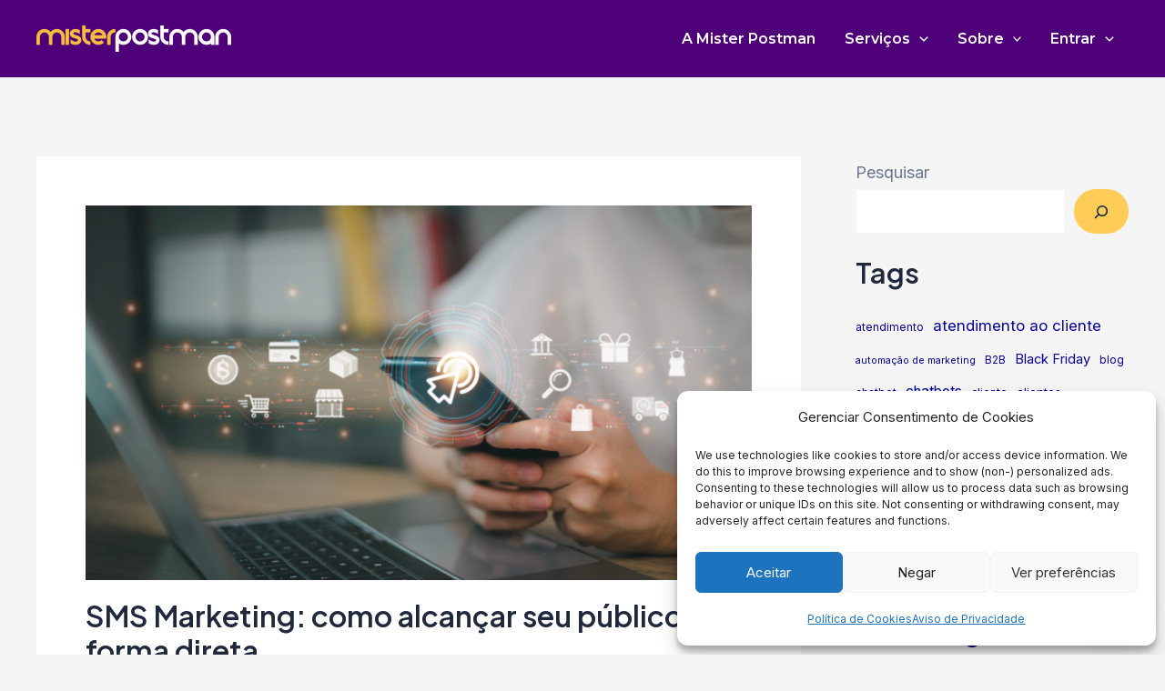

--- FILE ---
content_type: text/html; charset=UTF-8
request_url: https://misterpostman.com.br/sms-marketing-como-alcancar-seu-publico-de-forma-direta/
body_size: 104106
content:
<!DOCTYPE html>
<html lang="pt-BR">
<head>
<meta charset="UTF-8">
<meta name="viewport" content="width=device-width, initial-scale=1">
	 <link rel="profile" href="https://gmpg.org/xfn/11"> 
	 <meta name='robots' content='index, follow, max-image-preview:large, max-snippet:-1, max-video-preview:-1' />
	
	
	<!-- This site is optimized with the Yoast SEO plugin v26.3 - https://yoast.com/wordpress/plugins/seo/ -->
	<link media="all" href="https://misterpostman.com.br/wp-content/cache/autoptimize/css/autoptimize_5d020b22c3f3fbae7c854e3ef1e5a9f9.css" rel="stylesheet"><title>SMS Marketing: como alcançar seu público de forma direta</title>
	<meta name="description" content="Confira como usar o SMS Marketing para alcançar seu público de forma direta e mais assertiva para o seu negócio" />
	<link rel="canonical" href="https://misterpostman.com.br/sms-marketing-como-alcancar-seu-publico-de-forma-direta/" />
	<meta property="og:locale" content="pt_BR" />
	<meta property="og:type" content="article" />
	<meta property="og:title" content="SMS Marketing: como alcançar seu público de forma direta" />
	<meta property="og:description" content="Confira como usar o SMS Marketing para alcançar seu público de forma direta e mais assertiva para o seu negócio" />
	<meta property="og:url" content="https://misterpostman.com.br/sms-marketing-como-alcancar-seu-publico-de-forma-direta/" />
	<meta property="og:site_name" content="Mister Postman" />
	<meta property="article:published_time" content="2023-10-27T00:10:45+00:00" />
	<meta property="og:image" content="https://misterpostman.com.br/wp-content/uploads/2023/08/AdobeStock_570503318-1-scaled.jpeg" />
	<meta property="og:image:width" content="2560" />
	<meta property="og:image:height" content="1440" />
	<meta property="og:image:type" content="image/jpeg" />
	<meta name="author" content="mpadmin" />
	<meta name="twitter:card" content="summary_large_image" />
	<meta name="twitter:label1" content="Escrito por" />
	<meta name="twitter:data1" content="mpadmin" />
	<meta name="twitter:label2" content="Est. tempo de leitura" />
	<meta name="twitter:data2" content="9 minutos" />
	<script type="application/ld+json" class="yoast-schema-graph">{"@context":"https://schema.org","@graph":[{"@type":"Article","@id":"https://misterpostman.com.br/sms-marketing-como-alcancar-seu-publico-de-forma-direta/#article","isPartOf":{"@id":"https://misterpostman.com.br/sms-marketing-como-alcancar-seu-publico-de-forma-direta/"},"author":{"name":"mpadmin","@id":"https://misterpostman.com.br/#/schema/person/480f5a5450be0629a222dc881b9269c2"},"headline":"SMS Marketing: como alcançar seu público de forma direta","datePublished":"2023-10-27T00:10:45+00:00","mainEntityOfPage":{"@id":"https://misterpostman.com.br/sms-marketing-como-alcancar-seu-publico-de-forma-direta/"},"wordCount":1716,"commentCount":0,"publisher":{"@id":"https://misterpostman.com.br/#organization"},"image":{"@id":"https://misterpostman.com.br/sms-marketing-como-alcancar-seu-publico-de-forma-direta/#primaryimage"},"thumbnailUrl":"https://misterpostman.com.br/wp-content/uploads/2023/08/AdobeStock_570503318-1-scaled.jpeg","inLanguage":"pt-BR"},{"@type":"WebPage","@id":"https://misterpostman.com.br/sms-marketing-como-alcancar-seu-publico-de-forma-direta/","url":"https://misterpostman.com.br/sms-marketing-como-alcancar-seu-publico-de-forma-direta/","name":"SMS Marketing: como alcançar seu público de forma direta","isPartOf":{"@id":"https://misterpostman.com.br/#website"},"primaryImageOfPage":{"@id":"https://misterpostman.com.br/sms-marketing-como-alcancar-seu-publico-de-forma-direta/#primaryimage"},"image":{"@id":"https://misterpostman.com.br/sms-marketing-como-alcancar-seu-publico-de-forma-direta/#primaryimage"},"thumbnailUrl":"https://misterpostman.com.br/wp-content/uploads/2023/08/AdobeStock_570503318-1-scaled.jpeg","datePublished":"2023-10-27T00:10:45+00:00","description":"Confira como usar o SMS Marketing para alcançar seu público de forma direta e mais assertiva para o seu negócio","breadcrumb":{"@id":"https://misterpostman.com.br/sms-marketing-como-alcancar-seu-publico-de-forma-direta/#breadcrumb"},"inLanguage":"pt-BR","potentialAction":[{"@type":"ReadAction","target":["https://misterpostman.com.br/sms-marketing-como-alcancar-seu-publico-de-forma-direta/"]}]},{"@type":"ImageObject","inLanguage":"pt-BR","@id":"https://misterpostman.com.br/sms-marketing-como-alcancar-seu-publico-de-forma-direta/#primaryimage","url":"https://misterpostman.com.br/wp-content/uploads/2023/08/AdobeStock_570503318-1-scaled.jpeg","contentUrl":"https://misterpostman.com.br/wp-content/uploads/2023/08/AdobeStock_570503318-1-scaled.jpeg","width":2560,"height":1440,"caption":"Access paying online payment concept. Woman hand using smartphones, banking and online shopping via banking mobile apps, E-transaction and financial technology, E-commerce delivery online payment."},{"@type":"BreadcrumbList","@id":"https://misterpostman.com.br/sms-marketing-como-alcancar-seu-publico-de-forma-direta/#breadcrumb","itemListElement":[{"@type":"ListItem","position":1,"name":"Início","item":"https://misterpostman.com.br/"},{"@type":"ListItem","position":2,"name":"Blog do Marketing","item":"https://misterpostman.com.br/blog-do-marketing/"},{"@type":"ListItem","position":3,"name":"SMS Marketing: como alcançar seu público de forma direta"}]},{"@type":"WebSite","@id":"https://misterpostman.com.br/#website","url":"https://misterpostman.com.br/","name":"Mister Postman","description":"","publisher":{"@id":"https://misterpostman.com.br/#organization"},"potentialAction":[{"@type":"SearchAction","target":{"@type":"EntryPoint","urlTemplate":"https://misterpostman.com.br/?s={search_term_string}"},"query-input":{"@type":"PropertyValueSpecification","valueRequired":true,"valueName":"search_term_string"}}],"inLanguage":"pt-BR"},{"@type":"Organization","@id":"https://misterpostman.com.br/#organization","name":"Mister Postman","url":"https://misterpostman.com.br/","logo":{"@type":"ImageObject","inLanguage":"pt-BR","@id":"https://misterpostman.com.br/#/schema/logo/image/","url":"https://misterpostman.com.br/wp-content/uploads/2023/04/logo_topo_fundo_escuro.png","contentUrl":"https://misterpostman.com.br/wp-content/uploads/2023/04/logo_topo_fundo_escuro.png","width":214,"height":29,"caption":"Mister Postman"},"image":{"@id":"https://misterpostman.com.br/#/schema/logo/image/"}},{"@type":"Person","@id":"https://misterpostman.com.br/#/schema/person/480f5a5450be0629a222dc881b9269c2","name":"mpadmin","image":{"@type":"ImageObject","inLanguage":"pt-BR","@id":"https://misterpostman.com.br/#/schema/person/image/","url":"https://secure.gravatar.com/avatar/f4e9b19ba5bed246b2434003e27e4a598b90b619438448686725108d25875ff0?s=96&d=mm&r=g","contentUrl":"https://secure.gravatar.com/avatar/f4e9b19ba5bed246b2434003e27e4a598b90b619438448686725108d25875ff0?s=96&d=mm&r=g","caption":"mpadmin"},"url":"https://misterpostman.com.br/author/mpadmin/"}]}</script>
	<!-- / Yoast SEO plugin. -->


<link rel='dns-prefetch' href='//fonts.googleapis.com' />
<link rel="alternate" type="application/rss+xml" title="Feed para Mister Postman &raquo;" href="https://misterpostman.com.br/feed/" />
<script defer src="[data-uri]"></script>


<link rel='stylesheet' id='astra-google-fonts-css' href='https://fonts.googleapis.com/css?family=Inter%3A400%2C600%7CPlus+Jakarta+Sans%3A600%7CMontserrat%3A600&#038;display=fallback&#038;ver=4.6.9' media='all' />






<!--[if IE]>
<script src="https://misterpostman.com.br/wp-content/themes/astra/assets/js/minified/flexibility.min.js?ver=4.6.9" id="astra-flexibility-js"></script>
<script id="astra-flexibility-js-after">
flexibility(document.documentElement);
</script>
<![endif]-->
<script src="https://misterpostman.com.br/wp-includes/js/jquery/jquery.min.js?ver=3.7.1" id="jquery-core-js"></script>
<script defer src="https://misterpostman.com.br/wp-includes/js/jquery/jquery-migrate.min.js?ver=3.4.1" id="jquery-migrate-js"></script>
<link rel="https://api.w.org/" href="https://misterpostman.com.br/wp-json/" /><link rel="alternate" title="JSON" type="application/json" href="https://misterpostman.com.br/wp-json/wp/v2/posts/10498" /><link rel="EditURI" type="application/rsd+xml" title="RSD" href="https://misterpostman.com.br/xmlrpc.php?rsd" />

<link rel='shortlink' href='https://misterpostman.com.br/?p=10498' />
<link rel="alternate" title="oEmbed (JSON)" type="application/json+oembed" href="https://misterpostman.com.br/wp-json/oembed/1.0/embed?url=https%3A%2F%2Fmisterpostman.com.br%2Fsms-marketing-como-alcancar-seu-publico-de-forma-direta%2F" />
<link rel="alternate" title="oEmbed (XML)" type="text/xml+oembed" href="https://misterpostman.com.br/wp-json/oembed/1.0/embed?url=https%3A%2F%2Fmisterpostman.com.br%2Fsms-marketing-como-alcancar-seu-publico-de-forma-direta%2F&#038;format=xml" />
<!-- Google Tag Manager -->
<script defer src="[data-uri]"></script>
<!-- End Google Tag Manager --><meta name="generator" content="performance-lab 4.0.0; plugins: ">
			<meta name="generator" content="Elementor 3.32.5; features: additional_custom_breakpoints; settings: css_print_method-external, google_font-enabled, font_display-swap">
			
			<meta name="generator" content="Powered by Slider Revolution 6.6.12 - responsive, Mobile-Friendly Slider Plugin for WordPress with comfortable drag and drop interface." />
<link rel="icon" href="https://misterpostman.com.br/wp-content/uploads/2023/05/favicon-mp-16x16px.png" sizes="32x32" />
<link rel="icon" href="https://misterpostman.com.br/wp-content/uploads/2023/05/favicon-mp-16x16px.png" sizes="192x192" />
<link rel="apple-touch-icon" href="https://misterpostman.com.br/wp-content/uploads/2023/05/favicon-mp-16x16px.png" />
<meta name="msapplication-TileImage" content="https://misterpostman.com.br/wp-content/uploads/2023/05/favicon-mp-16x16px.png" />

		<style id="wp-custom-css">
			#UpdatePanel1{
    display:flex;
    justify-content:center
}

.sub-menu .menu-item > .menu-link{
  font-size: .77rem!important;
}

body.single .entry-content h2{
    font-size: 1.5rem!important;
}

body.single .post-thumb img{
    width:100%
}

.footer-about img {
	width: 100%
}

.footer-about p {
	font-family: Montserrat;
	font-size: 13px;
	line-height: 22px;
	text-align: left;
	color: #8b8d94
}

.bloco-footer {
	text-align: left
}

.bloco-footer h5 {
	margin-bottom: 10px;
	font-family: Montserrat;
	font-weight: 800;
	font-size: 14px;
	color: #f5bd40;
	border-bottom: solid 1px #444;
	padding-bottom: 10px;
	text-align: left;
	display: inline-block;
}

.bloco-footer p {
	font-family: Montserrat;
	font-size: 15px;
	margin: 0;
	text-align: left;
	line-height: 1.5;
	color: #8b8d94
}

.bloco-footer ul a {
	font-family: Montserrat;
	font-size: 15px;
	margin: 0;
	text-align: left;
	line-height: 1.5;
	color: #8b8d94;
}

.bloco-footer ul li {
	line-height: 0;
	margin-bottom: 5px
}

.site-primary-footer-inner-wrap {
	border-top: 1px solid rgba(255, 255, 255, .2);
	padding-top: 25px
}



body:not([data-elementor-device-mode="mobile"]) header.site-header{
	position: fixed;
	width: 100%;
	z-index: 999
}

body:not([data-elementor-device-mode="mobile"]).fixed_header .main-header-bar{
    background-color:#fff!important
}

body:not(.fixed_header).home:not([data-elementor-device-mode="mobile"]) .main-header-bar {
	background-color: transparent
}

body:not(.fixed_header):not([data-elementor-device-mode="mobile"]) .main-header-menu>li:not(.current-menu-ancestor)>a:not([aria-current="page"]) {
	color: #fff !important;
}

body:not(.fixed_header).home:not([data-elementor-device-mode="mobile"]) .main-header-menu>li>a:hover {
	color: #f5bd40 !important;
}

body.fixed_header:not([data-elementor-device-mode="mobile"]) .ast-site-identity {
	background-image: url('https://misterpostman.com.br/wp-content/uploads/2023/04/logo_topo_fundo_claro.png');
	background-repeat: no-repeat;
	background-position: 0 18px
}

body.fixed_header .custom-logo-link>.custom-logo {
	opacity: 0
}

.wpmslider-pager-item{
    opacity:0
}

.strong-view.controls-style-buttons:not(.rtl) .wpmslider-prev:before{
    background:#fff!important;
}

.strong-view.controls-style-buttons:not(.rtl) .wpmslider-next:before{
    background:#fff!important
}

body.blog .ast-container > .primary{
  padding-top:100px!important;
}

body.blog .ast-container > .secondary{
	 padding-top:100px!important;
}

body.single .ast-container > .primary{
  padding-top:100px!important;
}

body.single .ast-container > .secondary{
	 padding-top:100px!important;
}		</style>
		</head>

<body data-cmplz=1 itemtype='https://schema.org/Blog' itemscope='itemscope' class="wp-singular post-template-default single single-post postid-10498 single-format-standard wp-custom-logo wp-theme-astra wp-child-theme-astra-child ast-desktop ast-separate-container ast-right-sidebar astra-4.6.9 group-blog ast-blog-single-style-1 ast-single-post ast-inherit-site-logo-transparent ast-hfb-header ast-normal-title-enabled elementor-default elementor-kit-5">
<!-- Google Tag Manager (noscript) -->
<noscript><iframe src="https://www.googletagmanager.com/ns.html?id=GTM-K5NMPQR"
height="0" width="0" style="display:none;visibility:hidden"></iframe></noscript>
<!-- End Google Tag Manager (noscript) -->
<a
	class="skip-link screen-reader-text"
	href="#content"
	role="link"
	title="Ir para o conteúdo">
		Ir para o conteúdo</a>

<div
class="hfeed site" id="page">
			<header
		class="site-header header-main-layout-1 ast-primary-menu-enabled ast-hide-custom-menu-mobile ast-builder-menu-toggle-icon ast-mobile-header-inline" id="masthead" itemtype="https://schema.org/WPHeader" itemscope="itemscope" itemid="#masthead"		>
			<div id="ast-desktop-header" data-toggle-type="dropdown">
		<div class="ast-main-header-wrap main-header-bar-wrap ">
		<div class="ast-primary-header-bar ast-primary-header main-header-bar site-header-focus-item" data-section="section-primary-header-builder">
						<div class="site-primary-header-wrap ast-builder-grid-row-container site-header-focus-item ast-container" data-section="section-primary-header-builder">
				<div class="ast-builder-grid-row ast-builder-grid-row-has-sides ast-builder-grid-row-no-center">
											<div class="site-header-primary-section-left site-header-section ast-flex site-header-section-left">
									<div class="ast-builder-layout-element ast-flex site-header-focus-item" data-section="title_tagline">
											<div
				class="site-branding ast-site-identity" itemtype="https://schema.org/Organization" itemscope="itemscope"				>
					<span class="site-logo-img"><a href="https://misterpostman.com.br/" class="custom-logo-link" rel="home"><img width="214" height="29" src="https://misterpostman.com.br/wp-content/uploads/2023/04/logo_topo_fundo_escuro.png" class="custom-logo" alt="Mister Postman" decoding="async" srcset="https://misterpostman.com.br/wp-content/uploads/2023/04/logo_topo_fundo_escuro.png 1x, https://misterpostman.com.br/wp-content/uploads/2023/04/logo_topo_fundo_escuro.png 2x" /></a></span>				</div>
			<!-- .site-branding -->
					</div>
								</div>
																									<div class="site-header-primary-section-right site-header-section ast-flex ast-grid-right-section">
										<div class="ast-builder-menu-1 ast-builder-menu ast-flex ast-builder-menu-1-focus-item ast-builder-layout-element site-header-focus-item" data-section="section-hb-menu-1">
			<div class="ast-main-header-bar-alignment"><div class="main-header-bar-navigation"><nav class="site-navigation ast-flex-grow-1 navigation-accessibility site-header-focus-item" id="primary-site-navigation-desktop" aria-label="Navegação do site" itemtype="https://schema.org/SiteNavigationElement" itemscope="itemscope"><div class="main-navigation ast-inline-flex"><ul id="ast-hf-menu-1" class="main-header-menu ast-menu-shadow ast-nav-menu ast-flex  submenu-with-border stack-on-mobile"><li id="menu-item-7770" class="menu-item menu-item-type-post_type menu-item-object-page menu-item-home menu-item-7770"><a href="https://misterpostman.com.br/" class="menu-link">A Mister Postman</a></li>
<li id="menu-item-56" class="menu-item menu-item-type-custom menu-item-object-custom menu-item-has-children menu-item-56"><a href="#" class="menu-link">Serviços<span role="application" class="dropdown-menu-toggle ast-header-navigation-arrow" tabindex="0" aria-expanded="false" aria-label="Alternar menu" ><span class="ast-icon icon-arrow"><svg class="ast-arrow-svg" xmlns="http://www.w3.org/2000/svg" xmlns:xlink="http://www.w3.org/1999/xlink" version="1.1" x="0px" y="0px" width="26px" height="16.043px" viewBox="57 35.171 26 16.043" enable-background="new 57 35.171 26 16.043" xml:space="preserve">
                <path d="M57.5,38.193l12.5,12.5l12.5-12.5l-2.5-2.5l-10,10l-10-10L57.5,38.193z"/>
                </svg></span></span></a><button class="ast-menu-toggle" aria-expanded="false"><span class="screen-reader-text">Alternar menu</span><span class="ast-icon icon-arrow"><svg class="ast-arrow-svg" xmlns="http://www.w3.org/2000/svg" xmlns:xlink="http://www.w3.org/1999/xlink" version="1.1" x="0px" y="0px" width="26px" height="16.043px" viewBox="57 35.171 26 16.043" enable-background="new 57 35.171 26 16.043" xml:space="preserve">
                <path d="M57.5,38.193l12.5,12.5l12.5-12.5l-2.5-2.5l-10,10l-10-10L57.5,38.193z"/>
                </svg></span></button>
<ul class="sub-menu">
	<li id="menu-item-58" class="menu-item menu-item-type-post_type menu-item-object-page menu-item-58"><a href="https://misterpostman.com.br/sms-marketing/" class="menu-link"><span class="ast-icon icon-arrow"><svg class="ast-arrow-svg" xmlns="http://www.w3.org/2000/svg" xmlns:xlink="http://www.w3.org/1999/xlink" version="1.1" x="0px" y="0px" width="26px" height="16.043px" viewBox="57 35.171 26 16.043" enable-background="new 57 35.171 26 16.043" xml:space="preserve">
                <path d="M57.5,38.193l12.5,12.5l12.5-12.5l-2.5-2.5l-10,10l-10-10L57.5,38.193z"/>
                </svg></span>SMS Marketing</a></li>
	<li id="menu-item-57" class="menu-item menu-item-type-post_type menu-item-object-page menu-item-57"><a href="https://misterpostman.com.br/email-marketing/" class="menu-link"><span class="ast-icon icon-arrow"><svg class="ast-arrow-svg" xmlns="http://www.w3.org/2000/svg" xmlns:xlink="http://www.w3.org/1999/xlink" version="1.1" x="0px" y="0px" width="26px" height="16.043px" viewBox="57 35.171 26 16.043" enable-background="new 57 35.171 26 16.043" xml:space="preserve">
                <path d="M57.5,38.193l12.5,12.5l12.5-12.5l-2.5-2.5l-10,10l-10-10L57.5,38.193z"/>
                </svg></span>Email Marketing</a></li>
</ul>
</li>
<li id="menu-item-59" class="menu-item menu-item-type-post_type menu-item-object-page menu-item-has-children menu-item-59"><a href="https://misterpostman.com.br/nossa-empresa/" class="menu-link">Sobre<span role="application" class="dropdown-menu-toggle ast-header-navigation-arrow" tabindex="0" aria-expanded="false" aria-label="Alternar menu" ><span class="ast-icon icon-arrow"><svg class="ast-arrow-svg" xmlns="http://www.w3.org/2000/svg" xmlns:xlink="http://www.w3.org/1999/xlink" version="1.1" x="0px" y="0px" width="26px" height="16.043px" viewBox="57 35.171 26 16.043" enable-background="new 57 35.171 26 16.043" xml:space="preserve">
                <path d="M57.5,38.193l12.5,12.5l12.5-12.5l-2.5-2.5l-10,10l-10-10L57.5,38.193z"/>
                </svg></span></span></a><button class="ast-menu-toggle" aria-expanded="false"><span class="screen-reader-text">Alternar menu</span><span class="ast-icon icon-arrow"><svg class="ast-arrow-svg" xmlns="http://www.w3.org/2000/svg" xmlns:xlink="http://www.w3.org/1999/xlink" version="1.1" x="0px" y="0px" width="26px" height="16.043px" viewBox="57 35.171 26 16.043" enable-background="new 57 35.171 26 16.043" xml:space="preserve">
                <path d="M57.5,38.193l12.5,12.5l12.5-12.5l-2.5-2.5l-10,10l-10-10L57.5,38.193z"/>
                </svg></span></button>
<ul class="sub-menu">
	<li id="menu-item-60" class="menu-item menu-item-type-post_type menu-item-object-page menu-item-60"><a href="https://misterpostman.com.br/nossa-empresa/" class="menu-link"><span class="ast-icon icon-arrow"><svg class="ast-arrow-svg" xmlns="http://www.w3.org/2000/svg" xmlns:xlink="http://www.w3.org/1999/xlink" version="1.1" x="0px" y="0px" width="26px" height="16.043px" viewBox="57 35.171 26 16.043" enable-background="new 57 35.171 26 16.043" xml:space="preserve">
                <path d="M57.5,38.193l12.5,12.5l12.5-12.5l-2.5-2.5l-10,10l-10-10L57.5,38.193z"/>
                </svg></span>A Mister Postman</a></li>
	<li id="menu-item-65" class="menu-item menu-item-type-post_type menu-item-object-page menu-item-65"><a href="https://misterpostman.com.br/termos-de-uso/" class="menu-link"><span class="ast-icon icon-arrow"><svg class="ast-arrow-svg" xmlns="http://www.w3.org/2000/svg" xmlns:xlink="http://www.w3.org/1999/xlink" version="1.1" x="0px" y="0px" width="26px" height="16.043px" viewBox="57 35.171 26 16.043" enable-background="new 57 35.171 26 16.043" xml:space="preserve">
                <path d="M57.5,38.193l12.5,12.5l12.5-12.5l-2.5-2.5l-10,10l-10-10L57.5,38.193z"/>
                </svg></span>Termos de Uso</a></li>
	<li id="menu-item-61" class="menu-item menu-item-type-post_type menu-item-object-page menu-item-privacy-policy menu-item-61"><a rel="privacy-policy" href="https://misterpostman.com.br/aviso-de-privacidade/" class="menu-link"><span class="ast-icon icon-arrow"><svg class="ast-arrow-svg" xmlns="http://www.w3.org/2000/svg" xmlns:xlink="http://www.w3.org/1999/xlink" version="1.1" x="0px" y="0px" width="26px" height="16.043px" viewBox="57 35.171 26 16.043" enable-background="new 57 35.171 26 16.043" xml:space="preserve">
                <path d="M57.5,38.193l12.5,12.5l12.5-12.5l-2.5-2.5l-10,10l-10-10L57.5,38.193z"/>
                </svg></span>Aviso de Privacidade</a></li>
	<li id="menu-item-62" class="menu-item menu-item-type-post_type menu-item-object-page current_page_parent menu-item-62"><a href="https://misterpostman.com.br/blog-do-marketing/" class="menu-link"><span class="ast-icon icon-arrow"><svg class="ast-arrow-svg" xmlns="http://www.w3.org/2000/svg" xmlns:xlink="http://www.w3.org/1999/xlink" version="1.1" x="0px" y="0px" width="26px" height="16.043px" viewBox="57 35.171 26 16.043" enable-background="new 57 35.171 26 16.043" xml:space="preserve">
                <path d="M57.5,38.193l12.5,12.5l12.5-12.5l-2.5-2.5l-10,10l-10-10L57.5,38.193z"/>
                </svg></span>Blog do Marketing</a></li>
	<li id="menu-item-64" class="menu-item menu-item-type-post_type menu-item-object-page menu-item-64"><a href="https://misterpostman.com.br/depoimentos/" class="menu-link"><span class="ast-icon icon-arrow"><svg class="ast-arrow-svg" xmlns="http://www.w3.org/2000/svg" xmlns:xlink="http://www.w3.org/1999/xlink" version="1.1" x="0px" y="0px" width="26px" height="16.043px" viewBox="57 35.171 26 16.043" enable-background="new 57 35.171 26 16.043" xml:space="preserve">
                <path d="M57.5,38.193l12.5,12.5l12.5-12.5l-2.5-2.5l-10,10l-10-10L57.5,38.193z"/>
                </svg></span>Depoimentos</a></li>
	<li id="menu-item-63" class="menu-item menu-item-type-post_type menu-item-object-page menu-item-63"><a href="https://misterpostman.com.br/contato/" class="menu-link"><span class="ast-icon icon-arrow"><svg class="ast-arrow-svg" xmlns="http://www.w3.org/2000/svg" xmlns:xlink="http://www.w3.org/1999/xlink" version="1.1" x="0px" y="0px" width="26px" height="16.043px" viewBox="57 35.171 26 16.043" enable-background="new 57 35.171 26 16.043" xml:space="preserve">
                <path d="M57.5,38.193l12.5,12.5l12.5-12.5l-2.5-2.5l-10,10l-10-10L57.5,38.193z"/>
                </svg></span>Contato</a></li>
</ul>
</li>
<li id="menu-item-66" class="menu-item menu-item-type-custom menu-item-object-custom menu-item-has-children menu-item-66"><a href="https://web.misterpostman.com.br/default.aspx" class="menu-link">Entrar<span role="application" class="dropdown-menu-toggle ast-header-navigation-arrow" tabindex="0" aria-expanded="false" aria-label="Alternar menu" ><span class="ast-icon icon-arrow"><svg class="ast-arrow-svg" xmlns="http://www.w3.org/2000/svg" xmlns:xlink="http://www.w3.org/1999/xlink" version="1.1" x="0px" y="0px" width="26px" height="16.043px" viewBox="57 35.171 26 16.043" enable-background="new 57 35.171 26 16.043" xml:space="preserve">
                <path d="M57.5,38.193l12.5,12.5l12.5-12.5l-2.5-2.5l-10,10l-10-10L57.5,38.193z"/>
                </svg></span></span></a><button class="ast-menu-toggle" aria-expanded="false"><span class="screen-reader-text">Alternar menu</span><span class="ast-icon icon-arrow"><svg class="ast-arrow-svg" xmlns="http://www.w3.org/2000/svg" xmlns:xlink="http://www.w3.org/1999/xlink" version="1.1" x="0px" y="0px" width="26px" height="16.043px" viewBox="57 35.171 26 16.043" enable-background="new 57 35.171 26 16.043" xml:space="preserve">
                <path d="M57.5,38.193l12.5,12.5l12.5-12.5l-2.5-2.5l-10,10l-10-10L57.5,38.193z"/>
                </svg></span></button>
<ul class="sub-menu">
	<li id="menu-item-67" class="menu-item menu-item-type-custom menu-item-object-custom menu-item-67"><a href="https://web.misterpostman.com.br/default.aspx" class="menu-link"><span class="ast-icon icon-arrow"><svg class="ast-arrow-svg" xmlns="http://www.w3.org/2000/svg" xmlns:xlink="http://www.w3.org/1999/xlink" version="1.1" x="0px" y="0px" width="26px" height="16.043px" viewBox="57 35.171 26 16.043" enable-background="new 57 35.171 26 16.043" xml:space="preserve">
                <path d="M57.5,38.193l12.5,12.5l12.5-12.5l-2.5-2.5l-10,10l-10-10L57.5,38.193z"/>
                </svg></span>Login</a></li>
	<li id="menu-item-11071" class="menu-item menu-item-type-post_type menu-item-object-page menu-item-11071"><a href="https://misterpostman.com.br/cadastre-se-2/" class="menu-link"><span class="ast-icon icon-arrow"><svg class="ast-arrow-svg" xmlns="http://www.w3.org/2000/svg" xmlns:xlink="http://www.w3.org/1999/xlink" version="1.1" x="0px" y="0px" width="26px" height="16.043px" viewBox="57 35.171 26 16.043" enable-background="new 57 35.171 26 16.043" xml:space="preserve">
                <path d="M57.5,38.193l12.5,12.5l12.5-12.5l-2.5-2.5l-10,10l-10-10L57.5,38.193z"/>
                </svg></span>Crie sua conta</a></li>
	<li id="menu-item-69" class="menu-item menu-item-type-post_type menu-item-object-page menu-item-69"><a href="https://misterpostman.com.br/esqueci-a-senha/" class="menu-link"><span class="ast-icon icon-arrow"><svg class="ast-arrow-svg" xmlns="http://www.w3.org/2000/svg" xmlns:xlink="http://www.w3.org/1999/xlink" version="1.1" x="0px" y="0px" width="26px" height="16.043px" viewBox="57 35.171 26 16.043" enable-background="new 57 35.171 26 16.043" xml:space="preserve">
                <path d="M57.5,38.193l12.5,12.5l12.5-12.5l-2.5-2.5l-10,10l-10-10L57.5,38.193z"/>
                </svg></span>Esqueci a senha</a></li>
</ul>
</li>
</ul></div></nav></div></div>		</div>
									</div>
												</div>
					</div>
								</div>
			</div>
		<div class="ast-desktop-header-content content-align-flex-start ">
			</div>
</div> <!-- Main Header Bar Wrap -->
<div id="ast-mobile-header" class="ast-mobile-header-wrap " data-type="dropdown">
		<div class="ast-main-header-wrap main-header-bar-wrap" >
		<div class="ast-primary-header-bar ast-primary-header main-header-bar site-primary-header-wrap site-header-focus-item ast-builder-grid-row-layout-default ast-builder-grid-row-tablet-layout-default ast-builder-grid-row-mobile-layout-default" data-section="section-primary-header-builder">
									<div class="ast-builder-grid-row ast-builder-grid-row-has-sides ast-builder-grid-row-no-center">
													<div class="site-header-primary-section-left site-header-section ast-flex site-header-section-left">
										<div class="ast-builder-layout-element ast-flex site-header-focus-item" data-section="title_tagline">
											<div
				class="site-branding ast-site-identity" itemtype="https://schema.org/Organization" itemscope="itemscope"				>
					<span class="site-logo-img"><a href="https://misterpostman.com.br/" class="custom-logo-link" rel="home"><img width="214" height="29" src="https://misterpostman.com.br/wp-content/uploads/2023/04/logo_topo_fundo_escuro.png" class="custom-logo" alt="Mister Postman" decoding="async" srcset="https://misterpostman.com.br/wp-content/uploads/2023/04/logo_topo_fundo_escuro.png 1x, https://misterpostman.com.br/wp-content/uploads/2023/04/logo_topo_fundo_escuro.png 2x" /></a></span>				</div>
			<!-- .site-branding -->
					</div>
									</div>
																									<div class="site-header-primary-section-right site-header-section ast-flex ast-grid-right-section">
										<div class="ast-builder-layout-element ast-flex site-header-focus-item" data-section="section-header-mobile-trigger">
						<div class="ast-button-wrap">
				<button type="button" class="menu-toggle main-header-menu-toggle ast-mobile-menu-trigger-minimal"   aria-expanded="false">
					<span class="screen-reader-text">Main Menu</span>
					<span class="mobile-menu-toggle-icon">
						<span class="ahfb-svg-iconset ast-inline-flex svg-baseline"><svg class='ast-mobile-svg ast-menu-svg' fill='currentColor' version='1.1' xmlns='http://www.w3.org/2000/svg' width='24' height='24' viewBox='0 0 24 24'><path d='M3 13h18c0.552 0 1-0.448 1-1s-0.448-1-1-1h-18c-0.552 0-1 0.448-1 1s0.448 1 1 1zM3 7h18c0.552 0 1-0.448 1-1s-0.448-1-1-1h-18c-0.552 0-1 0.448-1 1s0.448 1 1 1zM3 19h18c0.552 0 1-0.448 1-1s-0.448-1-1-1h-18c-0.552 0-1 0.448-1 1s0.448 1 1 1z'></path></svg></span><span class="ahfb-svg-iconset ast-inline-flex svg-baseline"><svg class='ast-mobile-svg ast-close-svg' fill='currentColor' version='1.1' xmlns='http://www.w3.org/2000/svg' width='24' height='24' viewBox='0 0 24 24'><path d='M5.293 6.707l5.293 5.293-5.293 5.293c-0.391 0.391-0.391 1.024 0 1.414s1.024 0.391 1.414 0l5.293-5.293 5.293 5.293c0.391 0.391 1.024 0.391 1.414 0s0.391-1.024 0-1.414l-5.293-5.293 5.293-5.293c0.391-0.391 0.391-1.024 0-1.414s-1.024-0.391-1.414 0l-5.293 5.293-5.293-5.293c-0.391-0.391-1.024-0.391-1.414 0s-0.391 1.024 0 1.414z'></path></svg></span>					</span>
									</button>
			</div>
					</div>
									</div>
											</div>
						</div>
	</div>
		<div class="ast-mobile-header-content content-align-flex-start ">
				<div class="ast-builder-menu-mobile ast-builder-menu ast-builder-menu-mobile-focus-item ast-builder-layout-element site-header-focus-item" data-section="section-header-mobile-menu">
			<div class="ast-main-header-bar-alignment"><div class="main-header-bar-navigation"><nav class="site-navigation" id="ast-mobile-site-navigation" itemtype="https://schema.org/SiteNavigationElement" itemscope="itemscope" class="site-navigation ast-flex-grow-1 navigation-accessibility" aria-label="Navegação do site"><div id="ast-hf-mobile-menu" class="main-navigation"><ul class="main-header-menu ast-nav-menu ast-flex  submenu-with-border astra-menu-animation-fade  stack-on-mobile"><li class="page_item page-item-41 menu-item"><a href="https://misterpostman.com.br/nossa-empresa/" class="menu-link">A Mister Postman</a></li><li class="page_item page-item-44 menu-item"><a href="https://misterpostman.com.br/aviso-de-privacidade/" class="menu-link">Aviso de Privacidade</a></li><li class="page_item page-item-46 current-menu-parent menu-item current-menu-parent"><a href="https://misterpostman.com.br/blog-do-marketing/" class="menu-link">Blog do Marketing</a></li><li class="page_item page-item-11064 menu-item"><a href="https://misterpostman.com.br/cadastre-se-2/" class="menu-link">Cadastre-se</a></li><li class="page_item page-item-50 menu-item"><a href="https://misterpostman.com.br/contato/" class="menu-link">Contato</a></li><li class="page_item page-item-48 menu-item"><a href="https://misterpostman.com.br/depoimentos/" class="menu-link">Depoimentos</a></li><li class="page_item page-item-39 menu-item"><a href="https://misterpostman.com.br/email-marketing/" class="menu-link">Email Marketing</a></li><li class="page_item page-item-54 menu-item"><a href="https://misterpostman.com.br/esqueci-a-senha/" class="menu-link">Esqueci a senha</a></li><li class="page_item page-item-98 menu-item"><a href="https://misterpostman.com.br/" class="menu-link">Mister Postman</a></li><li class="page_item page-item-27 menu-item"><a href="https://misterpostman.com.br/pagina-inicial/" class="menu-link">Página Inicial</a></li><li class="page_item page-item-9815 menu-item"><a href="https://misterpostman.com.br/politica-de-cookies/" class="menu-link">Política de Cookies</a></li><li class="page_item page-item-37 menu-item"><a href="https://misterpostman.com.br/sms-marketing/" class="menu-link">SMS Marketing</a></li><li class="page_item page-item-33 menu-item"><a href="https://misterpostman.com.br/termos-de-uso/" class="menu-link">Termos de Uso</a></li></ul></div></nav></div></div>		</div>
			</div>
</div>
		</header><!-- #masthead -->
			<div id="content" class="site-content">
		<div class="ast-container">
		

	<div id="primary" class="content-area primary">

		
					<main id="main" class="site-main">
				

<article
class="post-10498 post type-post status-publish format-standard has-post-thumbnail hentry category-sem-categoria ast-article-single" id="post-10498" itemtype="https://schema.org/CreativeWork" itemscope="itemscope">

	
	


<div class="ast-post-format- single-layout-1 custom-layout">



	


	
		<div class="post-thumb" style="margin-bottom: 20px;">
			<img fetchpriority="high" width="2560" height="1440" src="https://misterpostman.com.br/wp-content/uploads/2023/08/AdobeStock_570503318-1-scaled.jpeg" class="attachment-post-thumbnail size-post-thumbnail wp-post-image" alt="SMS Marketing" decoding="async" srcset="https://misterpostman.com.br/wp-content/uploads/2023/08/AdobeStock_570503318-1-scaled.jpeg 2560w, https://misterpostman.com.br/wp-content/uploads/2023/08/AdobeStock_570503318-1-300x169.jpeg 300w, https://misterpostman.com.br/wp-content/uploads/2023/08/AdobeStock_570503318-1-1024x576.jpeg 1024w, https://misterpostman.com.br/wp-content/uploads/2023/08/AdobeStock_570503318-1-768x432.jpeg 768w, https://misterpostman.com.br/wp-content/uploads/2023/08/AdobeStock_570503318-1-1536x864.jpeg 1536w, https://misterpostman.com.br/wp-content/uploads/2023/08/AdobeStock_570503318-1-2048x1152.jpeg 2048w" sizes="(max-width: 2560px) 100vw, 2560px" />		</div>

		<header class="entry-header ">



			


			<h1 class="entry-title" itemprop="headline">SMS Marketing: como alcançar seu público de forma direta</h1><div class="entry-meta">Por <span class="posted-by vcard author" itemtype="https://schema.org/Person" itemscope="itemscope" itemprop="author">			<a title="Ver todos os posts de mpadmin"
				href="https://misterpostman.com.br/author/mpadmin/" rel="author"
				class="url fn n" itemprop="url"				>
				<span
				class="author-name" itemprop="name"				>
				mpadmin			</span>
			</a>
		</span>

		 / <span class="posted-on"><span class="published" itemprop="datePublished"> 26 de outubro de 2023 </span></span></div>


			


		</header><!-- .entry-header -->



	


	


	<div class="entry-content clear"

	itemprop="text"
	>



		


		<p>&nbsp;</p>
<p><span style="font-weight: 400;">O </span><b>SMS Marketing</b><span style="font-weight: 400;"> é uma estratégia eficaz para alcançar seu público-alvo de maneira direta e eficiente. </span></p>
<p><span style="font-weight: 400;">Neste artigo, exploraremos as vantagens do SMS Marketing, como segmentar o público-alvo, criar mensagens eficazes, determinar a frequência ideal de envio, mensurar resultados e as melhores práticas para atingir seu público de forma eficaz. </span></p>
<h2><b>Uso do SMS Marketing para alcançar o público-alvo</b></h2>
<p><span style="font-weight: 400;">O SMS Marketing oferece diversas vantagens quando se trata de alcançar o público-alvo de maneira eficaz. </span></p>
<p><span style="font-weight: 400;">Uma das principais vantagens reside na sua taxa de abertura impressionantemente alta, que supera os 90%. Isso significa que a maioria das mensagens de SMS é aberta e lida pelos destinatários, tornando-o um canal de comunicação altamente eficiente.</span></p>
<p><span style="font-weight: 400;">Além disso, o SMS Marketing é uma forma de comunicação direta e pessoal. Ao contrário de muitos outros métodos de marketing, o SMS chega diretamente ao telefone móvel do destinatário, criando uma sensação de proximidade e urgência. </span></p>
<p><span style="font-weight: 400;">Isso é valioso para empresas de </span><a href="https://rastreamentos.lirasat.com.br/rastreador-para-carro/rastreador-gps-para-carros/rastreador-carros-via-satelite-cotacao-mogeiro"><span style="font-weight: 400;">rastreamento de carros via satélite </span></a><span style="font-weight: 400;">que desejam estabelecer conexões mais pessoais com seus clientes.</span></p>
<p><span style="font-weight: 400;">Outra vantagem significativa do SMS Marketing é a sua capacidade de entrega imediata. As mensagens de texto são entregues em tempo real, garantindo que sua mensagem chegue ao público-alvo no momento certo. </span></p>
<p><span style="font-weight: 400;">Isso é especialmente benéfico para promoções e ofertas temporárias, permitindo que as empresas capitalizem instantaneamente sobre oportunidades de marketing.</span></p>
<p><span style="font-weight: 400;">Além disso, o SMS Marketing é altamente versátil. Pode ser usado para enviar promoções, atualizações de produtos, lembretes de eventos e muito mais.</span></p>
<p><span style="font-weight: 400;">Além disso, até mesmo uma empresa de </span><a href="https://rastreamento.volgensolucoes.com.br/instalacao-de-alarme-automotivo"><span style="font-weight: 400;">instalação de alarme automotivo valor </span></a><span style="font-weight: 400;">poderá usar essa estratégia para divulgar descontos ou lembrar da data da instalação. </span></p>
<p><span style="font-weight: 400;">Essa versatilidade permite que as empresas se adaptem às necessidades específicas do seu público-alvo e enviem mensagens relevantes e oportunas.</span></p>
<p><span style="font-weight: 400;">Outro ponto crucial é a simplicidade dessa estratégia. As mensagens de texto são curtas e diretas, o que significa que as empresas devem comunicar suas mensagens de forma concisa. </span></p>
<p><span style="font-weight: 400;">Isso é benéfico porque os destinatários podem absorver a informação rapidamente, sem sobrecarga de conteúdo.</span></p>
<p><span style="font-weight: 400;">Por fim, o SMS Marketing é altamente mensurável. As empresas podem acompanhar métricas como a taxa de abertura, a taxa de cliques e as conversões. </span></p>
<p><span style="font-weight: 400;">Esses dados fornecem insights valiosos sobre o desempenho das campanhas desenvolvidas por uma empresa de </span><a href="https://portobat.com.br/loja-de-bateria-automotiva"><span style="font-weight: 400;">bateria automotiva </span></a><span style="font-weight: 400;">e também permitem que ela realize ajustes em tempo real para melhorar os resultados.</span></p>
<p><span style="font-weight: 400;">Em resumo, o SMS Marketing oferece uma série de vantagens para alcançar o público-alvo, incluindo uma alta taxa de abertura, comunicação direta, entrega imediata, versatilidade, simplicidade e capacidade de mensuração. </span></p>
<p><span style="font-weight: 400;">Esses benefícios fazem do SMS Marketing uma ferramenta poderosa para empresas que desejam se conectar eficazmente com seu público-alvo.</span></p>
<h2><b>Segmentação do público-alvo </b></h2>
<p><span style="font-weight: 400;">A segmentação eficaz do público-alvo é um elemento fundamental para o sucesso do SMS Marketing. </span></p>
<p><span style="font-weight: 400;">Ela permite que as empresas direcionem suas mensagens de forma precisa e relevante para grupos específicos de destinatários, aumentando assim a eficácia das campanhas. </span></p>
<p><span style="font-weight: 400;">Existem várias estratégias e critérios que podem ser utilizados para segmentar o público-alvo no contexto dessa estratégia.</span></p>
<p><span style="font-weight: 400;">Uma das abordagens mais comuns para a segmentação é a demográfica. Isso envolve a divisão dos destinatários com base em características como idade, gênero, localização geográfica e estado civil. </span></p>
<p><span style="font-weight: 400;">Por exemplo, uma empresa que vende </span><a href="https://portoes.hiperportoes.com/portoes/portao-deslizante-suspenso"><span style="font-weight: 400;">portão deslizante suspenso </span></a><span style="font-weight: 400;">pode segmentar sua lista de contatos para direcionar mensagens específicas, adaptando o conteúdo às necessidades e interesses de cada grupo.</span></p>
<p><span style="font-weight: 400;">Outro critério importante de segmentação é o comportamental. Isso envolve a análise do comportamento passado dos clientes em relação às mensagens de SMS. </span></p>
<p><span style="font-weight: 400;">Por exemplo, se um cliente respondeu positivamente a ofertas anteriores enviadas por SMS, essa informação pode ser usada para segmentá-lo como um cliente propenso a responder a promoções futuras. </span></p>
<p><span style="font-weight: 400;">Por outro lado, se um cliente não interagiu com mensagens anteriores, pode ser segmentado de maneira diferente ou excluído de certas campanhas.</span></p>
<p><span style="font-weight: 400;">Nesse sentido, pode-se pensar em uma empresa que realiza </span><a href="https://pisos.cleanpiso.com.br/revitalizacao-de-pisos/revitalizacao-de-piso-de-concreto/preco-de-revitalizacao-de-piso-laminado-belo-horizonte"><span style="font-weight: 400;">revitalização de piso laminado </span></a><span style="font-weight: 400;">e que envia mensagens periódicas quando for momento de recontratar esses serviços.</span></p>
<p><span style="font-weight: 400;">A segmentação também pode ser baseada em interesses e preferências. Isso requer a coleta de dados sobre os interesses declarados pelos clientes, como produtos específicos que eles preferem ou tipos de ofertas que mais apreciam. </span></p>
<p><span style="font-weight: 400;">Essa segmentação permite que as empresas enviem mensagens altamente relevantes, aumentando as chances de engajamento.</span></p>
<p><span style="font-weight: 400;">Além disso, a segmentação geográfica pode ser valiosa para empresas com presença em diferentes regiões. </span></p>
<p><span style="font-weight: 400;">Isso permite que as mensagens sejam adaptadas com base na localização do destinatário, levando em consideração fatores como clima, eventos locais e disponibilidade de produtos em lojas próximas.</span></p>
<p><span style="font-weight: 400;">Nesse sentido, uma empresa que realiza </span><a href="https://www.pinturasfec.com.br/pintura-de-fachada-de-casas-sao-bernardo-do-campo-sao-caetano-santo-andre-zona-sul-maua-zona-leste-diadema"><span style="font-weight: 400;">pintura de fachada residencial </span></a><span style="font-weight: 400;">poderá usar os elementos de clima, como o verão, para divulgar a pintura de uma casa com cores da estação. </span></p>
<p><span style="font-weight: 400;">Em resumo, a segmentação do público-alvo para o SMS Marketing é uma prática fundamental para garantir que as mensagens sejam direcionadas com precisão e relevância. </span></p>
<p><span style="font-weight: 400;">Utilizando critérios demográficos, comportamentais, de interesse e geográficos, as empresas podem maximizar a eficácia de suas campanhas, atendendo às necessidades específicas de diferentes grupos de destinatários. </span></p>
<p><span style="font-weight: 400;">Isso resulta em maior engajamento e melhores resultados nas estratégias de SMS Marketing.</span></p>
<h2><b>Criando Mensagens de SMS eficazes </b></h2>
<p><span style="font-weight: 400;">A criação de mensagens de SMS eficazes é essencial para alcançar o público-alvo de maneira eficaz no contexto do SMS Marketing. </span></p>
<p><span style="font-weight: 400;">Mensagens bem elaboradas têm o poder de <a href="https://misterpostman.com.br/como-filtrar-sua-base-de-leads-para-disparar-sms-marketing/">atrair a atenção dos destinatários</a>, transmitir informações importantes e incentivar a ação desejada. Para criar mensagens de SMS eficazes, é fundamental seguir algumas diretrizes chave.</span></p>
<p><span style="font-weight: 400;">Primeiramente, a concisão é fundamental. Devido às limitações de espaço nas mensagens de SMS, é importante transmitir a mensagem de forma clara e sucinta. </span></p>
<p><span style="font-weight: 400;">Evite excesso de palavras ou informações desnecessárias. Concentre-se no ponto principal da mensagem para garantir que os destinatários compreendam rapidamente o que está sendo comunicado.</span></p>
<p><span style="font-weight: 400;">Ou seja, ao desenvolver essa estratégia, uma empresa de </span><a href="https://persianas.elmopersianas.com.br/persiana-vertical-sob-medida"><span style="font-weight: 400;">persiana vertical sob medida </span></a><span style="font-weight: 400;">deverá desenvolver mensagens sucintas e práticas para os clientes. </span></p>
<p><span style="font-weight: 400;">Além disso, é crucial incluir um chamado à ação claro e direto. Isso orienta os destinatários sobre a ação que você deseja que eles tomem. </span></p>
<p><span style="font-weight: 400;">Por exemplo, se você estiver promovendo uma venda, inclua um botão de &#8220;Comprar agora&#8221; ou instrua os destinatários a visitar seu site para obter mais informações. Um chamado à ação claro aumenta as chances de conversão.</span></p>
<p><span style="font-weight: 400;">Personalização é outra estratégia importante. Use o nome do destinatário, se disponível, para tornar a mensagem mais pessoal. </span></p>
<p><span style="font-weight: 400;">Além disso, considere segmentar suas mensagens com base nas preferências e histórico de compra dos destinatários, para que eles recebam ofertas e informações relevantes.</span></p>
<p><span style="font-weight: 400;">A urgência também pode ser um elemento eficaz em mensagens de SMS. Criar um senso de urgência, por exemplo, indicando que uma promoção é válida por um tempo limitado, pode incentivar os destinatários a agir imediatamente.</span></p>
<p><span style="font-weight: 400;">Evite o uso excessivo de jargões ou linguagem técnica que possa ser confusa para os destinatários. Mantenha a linguagem simples e acessível, de forma que todos possam entender facilmente a mensagem.</span></p>
<p><span style="font-weight: 400;">Testar diferentes mensagens e acompanhar os resultados é uma prática recomendada. Realize testes A/B para determinar quais mensagens são mais eficazes e ajuste suas estratégias com base nos dados obtidos.</span></p>
<p><span style="font-weight: 400;">Em resumo, criar mensagens de SMS eficazes para alcançar o público-alvo requer concisão, chamados à ação claros, personalização, urgência, linguagem acessível e testes contínuos. </span></p>
<p><span style="font-weight: 400;">Ao seguir essas diretrizes, uma empresa de </span><a href="https://pelicula.peliculastw.com.br/pelicula-de-controle-solar-transparente"><span style="font-weight: 400;">película de controle solar transparente </span></a><span style="font-weight: 400;">pode aumentar a eficácia de suas campanhas de SMS Marketing e obter melhores resultados na comunicação com seu público-alvo.</span></p>
<h2><b>Mensurando os resultados do SMS Marketing</b></h2>
<p><span style="font-weight: 400;">Mensurar os resultados do SMS Marketing é fundamental para avaliar o desempenho das campanhas. Isso envolve o acompanhamento de métricas-chave, como taxa de abertura, taxa de cliques, conversões e taxa de descadastramento. </span></p>
<p><span style="font-weight: 400;">Esses dados oferecem insights valiosos sobre o engajamento dos destinatários e a eficácia das mensagens. A análise contínua das métricas permite ajustar estratégias, otimizar conteúdo e direcionar o público de forma mais eficiente. </span></p>
<p><span style="font-weight: 400;">Com base nessas informações, as empresas podem tomar decisões informadas para maximizar o retorno sobre o investimento (ROI) e alcançar com sucesso seu público-alvo por meio do SMS Marketing.</span></p>
<h2><b>Melhores práticas para alcançar o público-alvo </b></h2>
<p><span style="font-weight: 400;">As melhores práticas para alcançar o público-alvo com SMS Marketing são fundamentais para o sucesso de uma campanha. Aqui estão algumas diretrizes essenciais que devem ser seguidas:</span></p>
<ul>
<li style="font-weight: 400;" aria-level="1"><span style="font-weight: 400;">Segmentação eficiente;</span></li>
<li style="font-weight: 400;" aria-level="1"><span style="font-weight: 400;">Personalização;</span></li>
<li style="font-weight: 400;" aria-level="1"><span style="font-weight: 400;">Chamada para a ação clara;</span></li>
<li style="font-weight: 400;" aria-level="1"><span style="font-weight: 400;">Urgência;</span></li>
<li style="font-weight: 400;" aria-level="1"><span style="font-weight: 400;">Concisão;</span></li>
<li style="font-weight: 400;" aria-level="1"><span style="font-weight: 400;">Testes A/B;</span></li>
<li style="font-weight: 400;" aria-level="1"><span style="font-weight: 400;">Respeito à privacidade;</span></li>
<li style="font-weight: 400;" aria-level="1"><span style="font-weight: 400;">Horário adequado;</span></li>
<li style="font-weight: 400;" aria-level="1"><span style="font-weight: 400;">Integração com outras estratégias;</span></li>
<li style="font-weight: 400;" aria-level="1"><span style="font-weight: 400;">Análise de métricas.</span></li>
</ul>
<p><span style="font-weight: 400;">Adotar essas melhores práticas no SMS Marketing não apenas ajuda a alcançar o público-alvo de maneira eficaz, mas também a construir relacionamentos sólidos com os destinatários. </span></p>
<p><span style="font-weight: 400;">Isso resulta, por sua vez, em um maior engajamento, conversões e sucesso geral das campanhas de SMS Marketing.</span></p>
<h2><b>Considerações finais</b></h2>
<p><span style="font-weight: 400;">De forma resumida, o SMS Marketing é uma ferramenta poderosa para que uma empresa consiga alcançar o público-alvo de forma direta e eficaz. </span></p>
<p><span style="font-weight: 400;">Ao compreender as vantagens, segmentar seu público, criar mensagens eficazes, determinar a frequência adequada, mensurar resultados e seguir as melhores práticas, você pode maximizar o impacto dessa estratégia em suas campanhas de marketing.</span></p>
<p><i><span style="font-weight: 400;">Esse texto foi originalmente desenvolvido pela equipe do blog </span></i><a href="https://www.guiadeinvestimento.com.br/"><i><span style="font-weight: 400;">Guia de Investimento</span></i> </a><i><span style="font-weight: 400;">, onde você pode encontrar centenas de conteúdos informativos sobre diversos segmentos.</span></i></p>
<div class="social-shared">
    <h6>Compartilhe</h6>
    <div>
        <a style="text-decoration:none" target="_blank" rel="nofollow" href="https://www.facebook.com/sharer/sharer.php?u=https://misterpostman.com.br/sms-marketing-como-alcancar-seu-publico-de-forma-direta/">
            <svg style="width:33px;fill:#3c589a" xmlns="http://www.w3.org/2000/svg" viewBox="0 0 448 512"><path d="M400 32H48A48 48 0 0 0 0 80v352a48 48 0 0 0 48 48h137.25V327.69h-63V256h63v-54.64c0-62.15 37-96.48 93.67-96.48 27.14 0 55.52 4.84 55.52 4.84v61h-31.27c-30.81 0-40.42 19.12-40.42 38.73V256h68.78l-11 71.69h-57.78V480H400a48 48 0 0 0 48-48V80a48 48 0 0 0-48-48z" /></svg>
        </a>

        <a style="text-decoration:none" target="_blank" rel="nofollow" href="https://twitter.com/intent/tweet?text=SMS Marketing: como alcançar seu público de forma direta&url=https://misterpostman.com.br/sms-marketing-como-alcancar-seu-publico-de-forma-direta/">
            <svg style="width:33px;fill:#55acee" xmlns="http://www.w3.org/2000/svg" viewBox="0 0 448 512"><path d="M400 32H48C21.5 32 0 53.5 0 80v352c0 26.5 21.5 48 48 48h352c26.5 0 48-21.5 48-48V80c0-26.5-21.5-48-48-48zm-48.9 158.8c.2 2.8.2 5.7.2 8.5 0 86.7-66 186.6-186.6 186.6-37.2 0-71.7-10.8-100.7-29.4 5.3.6 10.4.8 15.8.8 30.7 0 58.9-10.4 81.4-28-28.8-.6-53-19.5-61.3-45.5 10.1 1.5 19.2 1.5 29.6-1.2-30-6.1-52.5-32.5-52.5-64.4v-.8c8.7 4.9 18.9 7.9 29.6 8.3a65.447 65.447 0 0 1-29.2-54.6c0-12.2 3.2-23.4 8.9-33.1 32.3 39.8 80.8 65.8 135.2 68.6-9.3-44.5 24-80.6 64-80.6 18.9 0 35.9 7.9 47.9 20.7 14.8-2.8 29-8.3 41.6-15.8-4.9 15.2-15.2 28-28.8 36.1 13.2-1.4 26-5.1 37.8-10.2-8.9 13.1-20.1 24.7-32.9 34z"/></svg>
        </a>

        <a style="text-decoration:none" target="_blank" rel="nofollow" href="https://www.linkedin.com/shareArticle?mini=true&url=https://misterpostman.com.br/sms-marketing-como-alcancar-seu-publico-de-forma-direta/&title=SMS Marketing: como alcançar seu público de forma direta">
            <svg style="width:33px;fill:#0077b5" xmlns="http://www.w3.org/2000/svg" viewBox="0 0 448 512"><path d="M416 32H31.9C14.3 32 0 46.5 0 64.3v383.4C0 465.5 14.3 480 31.9 480H416c17.6 0 32-14.5 32-32.3V64.3c0-17.8-14.4-32.3-32-32.3zM135.4 416H69V202.2h66.5V416zm-33.2-243c-21.3 0-38.5-17.3-38.5-38.5S80.9 96 102.2 96c21.2 0 38.5 17.3 38.5 38.5 0 21.3-17.2 38.5-38.5 38.5zm282.1 243h-66.4V312c0-24.8-.5-56.7-34.5-56.7-34.6 0-39.9 27-39.9 54.9V416h-66.4V202.2h63.7v29.2h.9c8.9-16.8 30.6-34.5 62.9-34.5 67.2 0 79.7 44.3 79.7 101.9V416z"/></svg>
        </a>

        <a style="text-decoration:none" target="_blank" rel="nofollow" href="https://api.whatsapp.com/sendtext=SMS Marketing: como alcançar seu público de forma direta https://misterpostman.com.br/sms-marketing-como-alcancar-seu-publico-de-forma-direta/">
            <svg style="width:33px;fill:#55eb4c" xmlns="http://www.w3.org/2000/svg" viewBox="0 0 448 512"><path d="M224 122.8c-72.7 0-131.8 59.1-131.9 131.8 0 24.9 7 49.2 20.2 70.1l3.1 5-13.3 48.6 49.9-13.1 4.8 2.9c20.2 12 43.4 18.4 67.1 18.4h.1c72.6 0 133.3-59.1 133.3-131.8 0-35.2-15.2-68.3-40.1-93.2-25-25-58-38.7-93.2-38.7zm77.5 188.4c-3.3 9.3-19.1 17.7-26.7 18.8-12.6 1.9-22.4.9-47.5-9.9-39.7-17.2-65.7-57.2-67.7-59.8-2-2.6-16.2-21.5-16.2-41s10.2-29.1 13.9-33.1c3.6-4 7.9-5 10.6-5 2.6 0 5.3 0 7.6.1 2.4.1 5.7-.9 8.9 6.8 3.3 7.9 11.2 27.4 12.2 29.4s1.7 4.3.3 6.9c-7.6 15.2-15.7 14.6-11.6 21.6 15.3 26.3 30.6 35.4 53.9 47.1 4 2 6.3 1.7 8.6-1 2.3-2.6 9.9-11.6 12.5-15.5 2.6-4 5.3-3.3 8.9-2 3.6 1.3 23.1 10.9 27.1 12.9s6.6 3 7.6 4.6c.9 1.9.9 9.9-2.4 19.1zM400 32H48C21.5 32 0 53.5 0 80v352c0 26.5 21.5 48 48 48h352c26.5 0 48-21.5 48-48V80c0-26.5-21.5-48-48-48zM223.9 413.2c-26.6 0-52.7-6.7-75.8-19.3L64 416l22.5-82.2c-13.9-24-21.2-51.3-21.2-79.3C65.4 167.1 136.5 96 223.9 96c42.4 0 82.2 16.5 112.2 46.5 29.9 30 47.9 69.8 47.9 112.2 0 87.4-72.7 158.5-160.1 158.5z"/></svg>
        </a>
    </div>
</div>


		


		


		
	</div><!-- .entry-content .clear -->

</div>


	
</article><!-- #post-## -->


	        <nav class="navigation post-navigation" role="navigation" aria-label="Post navigation">
	                <span class="screen-reader-text">Post navigation</span>
	                <div class="nav-links"><div class="nav-previous"><a title="Como o SMS Marketing fideliza os clientes da sua loja?"href="https://misterpostman.com.br/como-o-sms-marketing-fideliza-os-clientes-da-sua-loja/" rel="prev"><span class="ast-left-arrow">&larr;</span> Post anterior</a></div><div class="nav-next"><a title="Estratégias de envio de SMS marketing na Black Friday"href="https://misterpostman.com.br/estrategias-de-envio-de-sms-marketing-na-black-friday/" rel="next">Post seguinte <span class="ast-right-arrow">&rarr;</span></a></div></div>
	        </nav><div class="ast-single-related-posts-container ast-container--fallback"><div class="ast-related-posts-title-section"> <h2 class="ast-related-posts-title"> Artigos Relacionados </h2> </div><div class="ast-related-posts-wrapper">						<article class="ast-related-post post-3791 post type-post status-publish format-standard has-post-thumbnail hentry category-sem-categoria">
							<div class="ast-related-posts-inner-section">
								<div class="ast-related-post-content">
									<div class="ast-related-post-featured-section post-has-thumb"><div class="post-thumb-img-content post-thumb"><a href="https://misterpostman.com.br/dia-da-mulher/"><img width="1" height="1" src="https://misterpostman.com.br/wp-content/uploads/2018/03/imagem-dia-da-mulher-01.jpg" class="attachment-large size-large wp-post-image" alt="Dia da Mulher" itemprop="" decoding="async" /></a> </div></div>														<header class="entry-header related-entry-header">
																	<h3 class="ast-related-post-title entry-title">
				<a href="https://misterpostman.com.br/dia-da-mulher/" target="_self" rel="bookmark noopener noreferrer">Dia da Mulher</a>
			</h3>
		<div class="entry-meta ast-related-cat-style--none ast-related-tag-style--none">Por <span class="posted-by vcard author" itemtype="https://schema.org/Person" itemscope="itemscope" itemprop="author">			<a title="Ver todos os posts de mpadmin"
				href="https://misterpostman.com.br/author/mpadmin/" rel="author"
				class="url fn n" itemprop="url"				>
				<span
				class="author-name" itemprop="name"				>
				mpadmin			</span>
			</a>
		</span>

		 / <span class="posted-on"><span class="published" itemprop="datePublished"> 7 de março de 2018 </span></span></div>														</header>
																						<div class="entry-content clear">
													<p class="ast-related-post-excerpt entry-content clear">
				Na semana em que se aproxima &#8220;o dia&#8221; das mulheres, Frances McDormand&hellip;			</p>
					<p class="ast-related-post-cta read-more">
				<a class="ast-related-post-link " href="https://misterpostman.com.br/dia-da-mulher/" aria-label="Related post link" target="_self" rel="bookmark noopener noreferrer"></a>
			</p>
											</div>
								</div>
							</div>
						</article>
											<article class="ast-related-post post-6272 post type-post status-publish format-standard has-post-thumbnail hentry category-sem-categoria tag-gestao tag-gestao-empresarial tag-gestao-estrategica tag-metas tag-objetivos tag-resultados">
							<div class="ast-related-posts-inner-section">
								<div class="ast-related-post-content">
									<div class="ast-related-post-featured-section post-has-thumb"><div class="post-thumb-img-content post-thumb"><a href="https://misterpostman.com.br/gestao-estrategica-criando-uma-empresa-de-sucesso/"><img width="1024" height="682" src="https://misterpostman.com.br/wp-content/uploads/2021/04/maos-de-um-homem-apoiadas-em-uma-mesa-segurando-um-smartphone-com-um-notebook-a-frente-com-dados-1024x682.webp" class="attachment-large size-large wp-post-image" alt="mãos de um homem apoiadas em uma mesa segurando um smartphone com um notebook á frente com dados" itemprop="" decoding="async" srcset="https://misterpostman.com.br/wp-content/uploads/2021/04/maos-de-um-homem-apoiadas-em-uma-mesa-segurando-um-smartphone-com-um-notebook-a-frente-com-dados-1024x682.webp 1024w, https://misterpostman.com.br/wp-content/uploads/2021/04/maos-de-um-homem-apoiadas-em-uma-mesa-segurando-um-smartphone-com-um-notebook-a-frente-com-dados-300x200.webp 300w, https://misterpostman.com.br/wp-content/uploads/2021/04/maos-de-um-homem-apoiadas-em-uma-mesa-segurando-um-smartphone-com-um-notebook-a-frente-com-dados-768x512.webp 768w, https://misterpostman.com.br/wp-content/uploads/2021/04/maos-de-um-homem-apoiadas-em-uma-mesa-segurando-um-smartphone-com-um-notebook-a-frente-com-dados-1536x1024.webp 1536w, https://misterpostman.com.br/wp-content/uploads/2021/04/maos-de-um-homem-apoiadas-em-uma-mesa-segurando-um-smartphone-com-um-notebook-a-frente-com-dados-jpg.webp 2000w" sizes="(max-width: 1024px) 100vw, 1024px" /></a> </div></div>														<header class="entry-header related-entry-header">
																	<h3 class="ast-related-post-title entry-title">
				<a href="https://misterpostman.com.br/gestao-estrategica-criando-uma-empresa-de-sucesso/" target="_self" rel="bookmark noopener noreferrer">Gestão estratégica: criando uma empresa de sucesso</a>
			</h3>
		<div class="entry-meta ast-related-cat-style--none ast-related-tag-style--none">Por <span class="posted-by vcard author" itemtype="https://schema.org/Person" itemscope="itemscope" itemprop="author">			<a title="Ver todos os posts de mpadmin"
				href="https://misterpostman.com.br/author/mpadmin/" rel="author"
				class="url fn n" itemprop="url"				>
				<span
				class="author-name" itemprop="name"				>
				mpadmin			</span>
			</a>
		</span>

		 / <span class="posted-on"><span class="published" itemprop="datePublished"> 12 de abril de 2021 </span></span></div>														</header>
																						<div class="entry-content clear">
													<p class="ast-related-post-excerpt entry-content clear">
				Certamente, o sonho de muitas empresas é ser reconhecida no segmento de&hellip;			</p>
					<p class="ast-related-post-cta read-more">
				<a class="ast-related-post-link " href="https://misterpostman.com.br/gestao-estrategica-criando-uma-empresa-de-sucesso/" aria-label="Related post link" target="_self" rel="bookmark noopener noreferrer"></a>
			</p>
											</div>
								</div>
							</div>
						</article>
					</div> </div>			</main><!-- #main -->
			
		
	</div><!-- #primary -->


	<div class="widget-area secondary" id="secondary" itemtype="https://schema.org/WPSideBar" itemscope="itemscope">
	<div class="sidebar-main" >
		
		<aside id="block-2" class="widget widget_block widget_search"><form role="search" method="get" action="https://misterpostman.com.br/" class="wp-block-search__button-inside wp-block-search__icon-button wp-block-search"    ><label class="wp-block-search__label" for="wp-block-search__input-1" >Pesquisar</label><div class="wp-block-search__inside-wrapper " ><input class="wp-block-search__input" id="wp-block-search__input-1" placeholder="" value="" type="search" name="s" required /><button aria-label="Pesquisar" class="wp-block-search__button has-icon wp-element-button" type="submit" ><svg class="search-icon" viewBox="0 0 24 24" width="24" height="24">
					<path d="M13 5c-3.3 0-6 2.7-6 6 0 1.4.5 2.7 1.3 3.7l-3.8 3.8 1.1 1.1 3.8-3.8c1 .8 2.3 1.3 3.7 1.3 3.3 0 6-2.7 6-6S16.3 5 13 5zm0 10.5c-2.5 0-4.5-2-4.5-4.5s2-4.5 4.5-4.5 4.5 2 4.5 4.5-2 4.5-4.5 4.5z"></path>
				</svg></button></div></form></aside><aside id="block-6" class="widget widget_block">
<div class="wp-block-group is-layout-flow wp-block-group-is-layout-flow">
<h2 class="wp-block-heading">Tags</h2>


<p class="wp-block-tag-cloud"><a href="https://misterpostman.com.br/tag/atendimento/" class="tag-cloud-link tag-link-491 tag-link-position-1" style="font-size: 8.7832167832168pt;" aria-label="atendimento (5 itens)">atendimento</a>
<a href="https://misterpostman.com.br/tag/atendimento-ao-cliente/" class="tag-cloud-link tag-link-425 tag-link-position-2" style="font-size: 12.699300699301pt;" aria-label="atendimento ao cliente (14 itens)">atendimento ao cliente</a>
<a href="https://misterpostman.com.br/tag/automacao-de-marketing/" class="tag-cloud-link tag-link-382 tag-link-position-3" style="font-size: 8pt;" aria-label="automação de marketing (4 itens)">automação de marketing</a>
<a href="https://misterpostman.com.br/tag/b2b/" class="tag-cloud-link tag-link-363 tag-link-position-4" style="font-size: 8.7832167832168pt;" aria-label="B2B (5 itens)">B2B</a>
<a href="https://misterpostman.com.br/tag/black-friday/" class="tag-cloud-link tag-link-451 tag-link-position-5" style="font-size: 10.937062937063pt;" aria-label="Black Friday (9 itens)">Black Friday</a>
<a href="https://misterpostman.com.br/tag/blog/" class="tag-cloud-link tag-link-364 tag-link-position-6" style="font-size: 8.7832167832168pt;" aria-label="blog (5 itens)">blog</a>
<a href="https://misterpostman.com.br/tag/chatbot/" class="tag-cloud-link tag-link-489 tag-link-position-7" style="font-size: 8.7832167832168pt;" aria-label="chatbot (5 itens)">chatbot</a>
<a href="https://misterpostman.com.br/tag/chatbots/" class="tag-cloud-link tag-link-400 tag-link-position-8" style="font-size: 11.72027972028pt;" aria-label="chatbots (11 itens)">chatbots</a>
<a href="https://misterpostman.com.br/tag/cliente/" class="tag-cloud-link tag-link-428 tag-link-position-9" style="font-size: 9.4685314685315pt;" aria-label="cliente (6 itens)">cliente</a>
<a href="https://misterpostman.com.br/tag/clientes/" class="tag-cloud-link tag-link-456 tag-link-position-10" style="font-size: 9.958041958042pt;" aria-label="clientes (7 itens)">clientes</a>
<a href="https://misterpostman.com.br/tag/comunicacao/" class="tag-cloud-link tag-link-384 tag-link-position-11" style="font-size: 12.013986013986pt;" aria-label="comunicação (12 itens)">comunicação</a>
<a href="https://misterpostman.com.br/tag/conteudo/" class="tag-cloud-link tag-link-395 tag-link-position-12" style="font-size: 8pt;" aria-label="conteúdo (4 itens)">conteúdo</a>
<a href="https://misterpostman.com.br/tag/crise/" class="tag-cloud-link tag-link-401 tag-link-position-13" style="font-size: 8.7832167832168pt;" aria-label="crise (5 itens)">crise</a>
<a href="https://misterpostman.com.br/tag/crm/" class="tag-cloud-link tag-link-352 tag-link-position-14" style="font-size: 9.4685314685315pt;" aria-label="CRM (6 itens)">CRM</a>
<a href="https://misterpostman.com.br/tag/dicas/" class="tag-cloud-link tag-link-559 tag-link-position-15" style="font-size: 9.958041958042pt;" aria-label="dicas (7 itens)">dicas</a>
<a href="https://misterpostman.com.br/tag/digital/" class="tag-cloud-link tag-link-392 tag-link-position-16" style="font-size: 9.4685314685315pt;" aria-label="digital (6 itens)">digital</a>
<a href="https://misterpostman.com.br/tag/e-mail/" class="tag-cloud-link tag-link-617 tag-link-position-17" style="font-size: 10.447552447552pt;" aria-label="e-mail (8 itens)">e-mail</a>
<a href="https://misterpostman.com.br/tag/e-mail-marketing/" class="tag-cloud-link tag-link-335 tag-link-position-18" style="font-size: 12.013986013986pt;" aria-label="e-mail marketing (12 itens)">e-mail marketing</a>
<a href="https://misterpostman.com.br/tag/email/" class="tag-cloud-link tag-link-365 tag-link-position-19" style="font-size: 8pt;" aria-label="email (4 itens)">email</a>
<a href="https://misterpostman.com.br/tag/email-marketing/" class="tag-cloud-link tag-link-463 tag-link-position-20" style="font-size: 8.7832167832168pt;" aria-label="email marketing (5 itens)">email marketing</a>
<a href="https://misterpostman.com.br/tag/empresa/" class="tag-cloud-link tag-link-402 tag-link-position-21" style="font-size: 8.7832167832168pt;" aria-label="empresa (5 itens)">empresa</a>
<a href="https://misterpostman.com.br/tag/envio-de-sms/" class="tag-cloud-link tag-link-458 tag-link-position-22" style="font-size: 11.328671328671pt;" aria-label="envio de sms (10 itens)">envio de sms</a>
<a href="https://misterpostman.com.br/tag/estrategia/" class="tag-cloud-link tag-link-360 tag-link-position-23" style="font-size: 14.657342657343pt;" aria-label="estratégia (23 itens)">estratégia</a>
<a href="https://misterpostman.com.br/tag/estrategias/" class="tag-cloud-link tag-link-403 tag-link-position-24" style="font-size: 12.013986013986pt;" aria-label="estratégias (12 itens)">estratégias</a>
<a href="https://misterpostman.com.br/tag/gestao/" class="tag-cloud-link tag-link-336 tag-link-position-25" style="font-size: 8pt;" aria-label="gestão (4 itens)">gestão</a>
<a href="https://misterpostman.com.br/tag/google/" class="tag-cloud-link tag-link-342 tag-link-position-26" style="font-size: 8pt;" aria-label="Google (4 itens)">Google</a>
<a href="https://misterpostman.com.br/tag/inbound-marketing/" class="tag-cloud-link tag-link-330 tag-link-position-27" style="font-size: 9.4685314685315pt;" aria-label="Inbound marketing (6 itens)">Inbound marketing</a>
<a href="https://misterpostman.com.br/tag/industria/" class="tag-cloud-link tag-link-366 tag-link-position-28" style="font-size: 13.188811188811pt;" aria-label="indústria (16 itens)">indústria</a>
<a href="https://misterpostman.com.br/tag/inteligencia-artificial/" class="tag-cloud-link tag-link-372 tag-link-position-29" style="font-size: 8.7832167832168pt;" aria-label="inteligência artificial (5 itens)">inteligência artificial</a>
<a href="https://misterpostman.com.br/tag/leads/" class="tag-cloud-link tag-link-379 tag-link-position-30" style="font-size: 11.328671328671pt;" aria-label="leads (10 itens)">leads</a>
<a href="https://misterpostman.com.br/tag/leads-qualificados/" class="tag-cloud-link tag-link-347 tag-link-position-31" style="font-size: 8.7832167832168pt;" aria-label="leads qualificados (5 itens)">leads qualificados</a>
<a href="https://misterpostman.com.br/tag/marketing/" class="tag-cloud-link tag-link-339 tag-link-position-32" style="font-size: 22pt;" aria-label="Marketing (133 itens)">Marketing</a>
<a href="https://misterpostman.com.br/tag/marketing-de-conteudo/" class="tag-cloud-link tag-link-333 tag-link-position-33" style="font-size: 10.447552447552pt;" aria-label="marketing de conteúdo (8 itens)">marketing de conteúdo</a>
<a href="https://misterpostman.com.br/tag/marketing-digital/" class="tag-cloud-link tag-link-329 tag-link-position-34" style="font-size: 18.671328671329pt;" aria-label="marketing digital (60 itens)">marketing digital</a>
<a href="https://misterpostman.com.br/tag/mensagens-automaticas/" class="tag-cloud-link tag-link-600 tag-link-position-35" style="font-size: 9.4685314685315pt;" aria-label="mensagens automáticas (6 itens)">mensagens automáticas</a>
<a href="https://misterpostman.com.br/tag/metricas/" class="tag-cloud-link tag-link-361 tag-link-position-36" style="font-size: 8pt;" aria-label="métricas (4 itens)">métricas</a>
<a href="https://misterpostman.com.br/tag/negocios/" class="tag-cloud-link tag-link-398 tag-link-position-37" style="font-size: 15.734265734266pt;" aria-label="negócios (30 itens)">negócios</a>
<a href="https://misterpostman.com.br/tag/redes-sociais/" class="tag-cloud-link tag-link-367 tag-link-position-38" style="font-size: 12.699300699301pt;" aria-label="redes sociais (14 itens)">redes sociais</a>
<a href="https://misterpostman.com.br/tag/resultados/" class="tag-cloud-link tag-link-409 tag-link-position-39" style="font-size: 14.461538461538pt;" aria-label="resultados (22 itens)">resultados</a>
<a href="https://misterpostman.com.br/tag/seo/" class="tag-cloud-link tag-link-334 tag-link-position-40" style="font-size: 11.72027972028pt;" aria-label="SEO (11 itens)">SEO</a>
<a href="https://misterpostman.com.br/tag/sms/" class="tag-cloud-link tag-link-322 tag-link-position-41" style="font-size: 15.342657342657pt;" aria-label="sms (27 itens)">sms</a>
<a href="https://misterpostman.com.br/tag/sms-marketing/" class="tag-cloud-link tag-link-337 tag-link-position-42" style="font-size: 11.72027972028pt;" aria-label="SMS Marketing (11 itens)">SMS Marketing</a>
<a href="https://misterpostman.com.br/tag/vendas/" class="tag-cloud-link tag-link-362 tag-link-position-43" style="font-size: 14.461538461538pt;" aria-label="vendas (22 itens)">vendas</a>
<a href="https://misterpostman.com.br/tag/whatsapp/" class="tag-cloud-link tag-link-472 tag-link-position-44" style="font-size: 12.405594405594pt;" aria-label="WhatsApp (13 itens)">WhatsApp</a>
<a href="https://misterpostman.com.br/tag/whatsapp-business/" class="tag-cloud-link tag-link-444 tag-link-position-45" style="font-size: 10.937062937063pt;" aria-label="WhatsApp Business (9 itens)">WhatsApp Business</a></p></div>
</aside>
	</div><!-- .sidebar-main -->
</div><!-- #secondary -->


	</div> <!-- ast-container -->
	</div><!-- #content -->
<footer
class="site-footer" id="colophon" itemtype="https://schema.org/WPFooter" itemscope="itemscope" itemid="#colophon">
			<div class="site-above-footer-wrap ast-builder-grid-row-container site-footer-focus-item ast-builder-grid-row-3-equal ast-builder-grid-row-tablet-3-equal ast-builder-grid-row-mobile-full ast-footer-row-stack ast-footer-row-tablet-stack ast-footer-row-mobile-stack" data-section="section-above-footer-builder">
	<div class="ast-builder-grid-row-container-inner">
					<div class="ast-builder-footer-grid-columns site-above-footer-inner-wrap ast-builder-grid-row">
											<div class="site-footer-above-section-1 site-footer-section site-footer-section-1">
							<div class="footer-widget-area widget-area site-footer-focus-item ast-footer-html-1" data-section="section-fb-html-1">
			<div class="ast-header-html inner-link-style-"><div class="ast-builder-html-element"><div class="footer-about"><img class="logo" src="https://www.misterpostman.com.br/wp-content/uploads/2020/05/logo_rodape.svg" alt="Logo Postman"></p>
<p class="description_footer">A Mister Postman é uma empresa brasileira com sede em Porto Alegre, fundada em dezembro de 2009, com objetivo de desenvolver serviços digitais que aproveitem as novas tecnologias para agregar valor e criar novas possibilidades aos negócios dos seus clientes.</p>
</div>
</div></div>		</div>
					<div class="ast-builder-layout-element ast-flex site-footer-focus-item" data-section="section-fb-social-icons-1">
				<div class="ast-footer-social-1-wrap ast-footer-social-wrap"><div class="footer-social-inner-wrap element-social-inner-wrap social-show-label-false ast-social-color-type-custom ast-social-stack-none ast-social-element-style-filled"><a href="https://business.facebook.com/misterpostmanmarketingdigital" aria-label=Facebook target="_blank" rel="noopener noreferrer" style="--color: #557dbc; --background-color: transparent;" class="ast-builder-social-element ast-inline-flex ast-facebook footer-social-item"><span class="ahfb-svg-iconset ast-inline-flex svg-baseline"><svg xmlns='http://www.w3.org/2000/svg' viewBox='0 0 448 512'><path d='M400 32H48A48 48 0 0 0 0 80v352a48 48 0 0 0 48 48h137.25V327.69h-63V256h63v-54.64c0-62.15 37-96.48 93.67-96.48 27.14 0 55.52 4.84 55.52 4.84v61h-31.27c-30.81 0-40.42 19.12-40.42 38.73V256h68.78l-11 71.69h-57.78V480H400a48 48 0 0 0 48-48V80a48 48 0 0 0-48-48z'></path></svg></span></a><a href="https://twitter.com/MisterPostmanBR" aria-label=Twitter target="_blank" rel="noopener noreferrer" style="--color: #7acdee; --background-color: transparent;" class="ast-builder-social-element ast-inline-flex ast-twitter footer-social-item"><span class="ahfb-svg-iconset ast-inline-flex svg-baseline"><svg xmlns='http://www.w3.org/2000/svg' viewBox='0 0 512 512'><path d='M459.37 151.716c.325 4.548.325 9.097.325 13.645 0 138.72-105.583 298.558-298.558 298.558-59.452 0-114.68-17.219-161.137-47.106 8.447.974 16.568 1.299 25.34 1.299 49.055 0 94.213-16.568 130.274-44.832-46.132-.975-84.792-31.188-98.112-72.772 6.498.974 12.995 1.624 19.818 1.624 9.421 0 18.843-1.3 27.614-3.573-48.081-9.747-84.143-51.98-84.143-102.985v-1.299c13.969 7.797 30.214 12.67 47.431 13.319-28.264-18.843-46.781-51.005-46.781-87.391 0-19.492 5.197-37.36 14.294-52.954 51.655 63.675 129.3 105.258 216.365 109.807-1.624-7.797-2.599-15.918-2.599-24.04 0-57.828 46.782-104.934 104.934-104.934 30.213 0 57.502 12.67 76.67 33.137 23.715-4.548 46.456-13.32 66.599-25.34-7.798 24.366-24.366 44.833-46.132 57.827 21.117-2.273 41.584-8.122 60.426-16.243-14.292 20.791-32.161 39.308-52.628 54.253z'></path></svg></span></a><a href="https://www.linkedin.com/company/11544239/" aria-label=Linkedin target="_blank" rel="noopener noreferrer" style="--color: #1c86c6; --background-color: transparent;" class="ast-builder-social-element ast-inline-flex ast-linkedin footer-social-item"><span class="ahfb-svg-iconset ast-inline-flex svg-baseline"><svg xmlns='http://www.w3.org/2000/svg' viewBox='0 0 448 512'><path d='M416 32H31.9C14.3 32 0 46.5 0 64.3v383.4C0 465.5 14.3 480 31.9 480H416c17.6 0 32-14.5 32-32.3V64.3c0-17.8-14.4-32.3-32-32.3zM135.4 416H69V202.2h66.5V416zm-33.2-243c-21.3 0-38.5-17.3-38.5-38.5S80.9 96 102.2 96c21.2 0 38.5 17.3 38.5 38.5 0 21.3-17.2 38.5-38.5 38.5zm282.1 243h-66.4V312c0-24.8-.5-56.7-34.5-56.7-34.6 0-39.9 27-39.9 54.9V416h-66.4V202.2h63.7v29.2h.9c8.9-16.8 30.6-34.5 62.9-34.5 67.2 0 79.7 44.3 79.7 101.9V416z'></path></svg></span></a><a href="https://www.youtube.com/channel/UCpPOX3WxKE1W7HokvnAqfGw" aria-label=YouTube target="_blank" rel="noopener noreferrer" style="--color: #e96651; --background-color: transparent;" class="ast-builder-social-element ast-inline-flex ast-youtube footer-social-item"><span class="ahfb-svg-iconset ast-inline-flex svg-baseline"><svg xmlns='http://www.w3.org/2000/svg' viewBox='0 0 576 512'><path d='M549.655 124.083c-6.281-23.65-24.787-42.276-48.284-48.597C458.781 64 288 64 288 64S117.22 64 74.629 75.486c-23.497 6.322-42.003 24.947-48.284 48.597-11.412 42.867-11.412 132.305-11.412 132.305s0 89.438 11.412 132.305c6.281 23.65 24.787 41.5 48.284 47.821C117.22 448 288 448 288 448s170.78 0 213.371-11.486c23.497-6.321 42.003-24.171 48.284-47.821 11.412-42.867 11.412-132.305 11.412-132.305s0-89.438-11.412-132.305zm-317.51 213.508V175.185l142.739 81.205-142.739 81.201z'></path></svg></span></a></div></div>			</div>
						</div>
											<div class="site-footer-above-section-2 site-footer-section site-footer-section-2">
								<div class="footer-widget-area widget-area site-footer-focus-item ast-footer-html-2" data-section="section-fb-html-2">
				<div class="ast-header-html inner-link-style-"><div class="ast-builder-html-element"><div class="bloco-footer">
<h5>Endereço</h5>
<p class="infos_endereco">Rua Fabrício Pillar, 770 sala 303</p>
<p class="infos_endereco">Mont'Serrat - 90450-040</p>
<p class="infos_endereco">Porto Alegre - RS</p>
<p class="infos_endereco">(51) 4063-9723</p>
</div>
</div></div>			</div>
							</div>
											<div class="site-footer-above-section-3 site-footer-section site-footer-section-3">
									</div>
										</div>
			</div>

</div>
<div class="site-primary-footer-wrap ast-builder-grid-row-container site-footer-focus-item ast-builder-grid-row-4-equal ast-builder-grid-row-tablet-4-equal ast-builder-grid-row-mobile-full ast-footer-row-stack ast-footer-row-tablet-stack ast-footer-row-mobile-stack" data-section="section-primary-footer-builder">
	<div class="ast-builder-grid-row-container-inner">
					<div class="ast-builder-footer-grid-columns site-primary-footer-inner-wrap ast-builder-grid-row">
											<div class="site-footer-primary-section-1 site-footer-section site-footer-section-1">
							<aside
		class="footer-widget-area widget-area site-footer-focus-item footer-widget-area-inner" data-section="sidebar-widgets-footer-widget-1" aria-label="Footer Widget 1"				>
			<section id="block-8" class="widget widget_block"><div class="bloco-footer">
<h5>Contato</h5>
<ul>
    <li><a href="mailto:contato@misterpostman.com.br">contato@misterpostman.com.br</a></li>
    <li><a href="tel:1140639715">SP (11) 4063-9715</a></li>
    <li><a href="tel:5140639723">RS (51) 4063-9723</a></li>
    <li><a href="https://api.whatsapp.com/send?phone=551140639715&amp;text=Ol%C3%A1">(11) 4063-9715</a></li>
</ul>
</div></section>		</aside>
						</div>
											<div class="site-footer-primary-section-2 site-footer-section site-footer-section-2">
							<aside
		class="footer-widget-area widget-area site-footer-focus-item footer-widget-area-inner" data-section="sidebar-widgets-footer-widget-2" aria-label="Footer Widget 2"		>
			<section id="block-9" class="widget widget_block"><div class="bloco-footer lk">
    <h5>Mapa</h5>
    <ul>
        <li><a href="/nossa-empresa">Quem Somos</a></li>
        <li><a href="/aviso-de-privacidade">Aviso de Privacidade</a></li>
        <li><a href="/depoimentos">Depoimentos</a></li>
        <li><a href="/cadastre-se">Cadastre-se</a></li>
        <li><a href="https://web.misterpostman.com.br/default.aspx">Entrar</a></li>
    </ul>
    </div></section>		</aside>
						</div>
											<div class="site-footer-primary-section-3 site-footer-section site-footer-section-3">
							<aside
		class="footer-widget-area widget-area site-footer-focus-item footer-widget-area-inner" data-section="sidebar-widgets-footer-widget-3" aria-label="Footer Widget 3"		>
			<section id="block-10" class="widget widget_block">
    <div class="bloco-footer lk">
        <h5>Serviços</h5>
        <ul>
            <li><a href="/sms-marketing">SMS Marketing</a></li>
            <li><a href="/email-marketing">E-mail Marketing</a></li>
            <li><a href="/depoimentos">Depoimentos</a></li>
            <li><a href="/cadastre-se">Cadastre-se</a></li>
            <li><a href="https://web.misterpostman.com.br/default.aspx">Entrar</a></li>
        </ul>
        </div></section>		</aside>
						</div>
											<div class="site-footer-primary-section-4 site-footer-section site-footer-section-4">
									</div>
										</div>
			</div>

</div>
	</footer><!-- #colophon -->
	</div><!-- #page -->

		
		<script type="speculationrules">
{"prefetch":[{"source":"document","where":{"and":[{"href_matches":"\/*"},{"not":{"href_matches":["\/wp-*.php","\/wp-admin\/*","\/wp-content\/uploads\/*","\/wp-content\/*","\/wp-content\/plugins\/*","\/wp-content\/themes\/astra-child\/*","\/wp-content\/themes\/astra\/*","\/*\\?(.+)"]}},{"not":{"selector_matches":"a[rel~=\"nofollow\"]"}},{"not":{"selector_matches":".no-prefetch, .no-prefetch a"}}]},"eagerness":"conservative"}]}
</script>

<!-- Consent Management powered by Complianz | GDPR/CCPA Cookie Consent https://wordpress.org/plugins/complianz-gdpr -->
<div id="cmplz-cookiebanner-container"><div class="cmplz-cookiebanner cmplz-hidden banner-1 bottom-right-view-preferences optin cmplz-bottom-right cmplz-categories-type-view-preferences" aria-modal="true" data-nosnippet="true" role="dialog" aria-live="polite" aria-labelledby="cmplz-header-1-optin" aria-describedby="cmplz-message-1-optin">
	<div class="cmplz-header">
		<div class="cmplz-logo"></div>
		<div class="cmplz-title" id="cmplz-header-1-optin">Gerenciar Consentimento de Cookies</div>
		<div class="cmplz-close" tabindex="0" role="button" aria-label="Fechar janela">
			<svg aria-hidden="true" focusable="false" data-prefix="fas" data-icon="times" class="svg-inline--fa fa-times fa-w-11" role="img" xmlns="http://www.w3.org/2000/svg" viewBox="0 0 352 512"><path fill="currentColor" d="M242.72 256l100.07-100.07c12.28-12.28 12.28-32.19 0-44.48l-22.24-22.24c-12.28-12.28-32.19-12.28-44.48 0L176 189.28 75.93 89.21c-12.28-12.28-32.19-12.28-44.48 0L9.21 111.45c-12.28 12.28-12.28 32.19 0 44.48L109.28 256 9.21 356.07c-12.28 12.28-12.28 32.19 0 44.48l22.24 22.24c12.28 12.28 32.2 12.28 44.48 0L176 322.72l100.07 100.07c12.28 12.28 32.2 12.28 44.48 0l22.24-22.24c12.28-12.28 12.28-32.19 0-44.48L242.72 256z"></path></svg>
		</div>
	</div>

	<div class="cmplz-divider cmplz-divider-header"></div>
	<div class="cmplz-body">
		<div class="cmplz-message" id="cmplz-message-1-optin">We use technologies like cookies to store and/or access device information. We do this to improve browsing experience and to show (non-) personalized ads. Consenting to these technologies will allow us to process data such as browsing behavior or unique IDs on this site. Not consenting or withdrawing consent, may adversely affect certain features and functions.</div>
		<!-- categories start -->
		<div class="cmplz-categories">
			<details class="cmplz-category cmplz-functional" >
				<summary>
						<span class="cmplz-category-header">
							<span class="cmplz-category-title">Funcional</span>
							<span class='cmplz-always-active'>
								<span class="cmplz-banner-checkbox">
									<input type="checkbox"
										   id="cmplz-functional-optin"
										   data-category="cmplz_functional"
										   class="cmplz-consent-checkbox cmplz-functional"
										   size="40"
										   value="1"/>
									<label class="cmplz-label" for="cmplz-functional-optin"><span class="screen-reader-text">Funcional</span></label>
								</span>
								Sempre ativo							</span>
							<span class="cmplz-icon cmplz-open">
								<svg xmlns="http://www.w3.org/2000/svg" viewBox="0 0 448 512"  height="18" ><path d="M224 416c-8.188 0-16.38-3.125-22.62-9.375l-192-192c-12.5-12.5-12.5-32.75 0-45.25s32.75-12.5 45.25 0L224 338.8l169.4-169.4c12.5-12.5 32.75-12.5 45.25 0s12.5 32.75 0 45.25l-192 192C240.4 412.9 232.2 416 224 416z"/></svg>
							</span>
						</span>
				</summary>
				<div class="cmplz-description">
					<span class="cmplz-description-functional">O armazenamento ou acesso técnico é estritamente necessário para a finalidade legítima de permitir a utilização de um serviço específico explicitamente solicitado pelo assinante ou utilizador, ou com a finalidade exclusiva de efetuar a transmissão de uma comunicação através de uma rede de comunicações eletrónicas.</span>
				</div>
			</details>

			<details class="cmplz-category cmplz-preferences" >
				<summary>
						<span class="cmplz-category-header">
							<span class="cmplz-category-title">Preferências</span>
							<span class="cmplz-banner-checkbox">
								<input type="checkbox"
									   id="cmplz-preferences-optin"
									   data-category="cmplz_preferences"
									   class="cmplz-consent-checkbox cmplz-preferences"
									   size="40"
									   value="1"/>
								<label class="cmplz-label" for="cmplz-preferences-optin"><span class="screen-reader-text">Preferências</span></label>
							</span>
							<span class="cmplz-icon cmplz-open">
								<svg xmlns="http://www.w3.org/2000/svg" viewBox="0 0 448 512"  height="18" ><path d="M224 416c-8.188 0-16.38-3.125-22.62-9.375l-192-192c-12.5-12.5-12.5-32.75 0-45.25s32.75-12.5 45.25 0L224 338.8l169.4-169.4c12.5-12.5 32.75-12.5 45.25 0s12.5 32.75 0 45.25l-192 192C240.4 412.9 232.2 416 224 416z"/></svg>
							</span>
						</span>
				</summary>
				<div class="cmplz-description">
					<span class="cmplz-description-preferences">O armazenamento ou acesso técnico é necessário para o propósito legítimo de armazenar preferências que não são solicitadas pelo assinante ou usuário.</span>
				</div>
			</details>

			<details class="cmplz-category cmplz-statistics" >
				<summary>
						<span class="cmplz-category-header">
							<span class="cmplz-category-title">Estatísticas</span>
							<span class="cmplz-banner-checkbox">
								<input type="checkbox"
									   id="cmplz-statistics-optin"
									   data-category="cmplz_statistics"
									   class="cmplz-consent-checkbox cmplz-statistics"
									   size="40"
									   value="1"/>
								<label class="cmplz-label" for="cmplz-statistics-optin"><span class="screen-reader-text">Estatísticas</span></label>
							</span>
							<span class="cmplz-icon cmplz-open">
								<svg xmlns="http://www.w3.org/2000/svg" viewBox="0 0 448 512"  height="18" ><path d="M224 416c-8.188 0-16.38-3.125-22.62-9.375l-192-192c-12.5-12.5-12.5-32.75 0-45.25s32.75-12.5 45.25 0L224 338.8l169.4-169.4c12.5-12.5 32.75-12.5 45.25 0s12.5 32.75 0 45.25l-192 192C240.4 412.9 232.2 416 224 416z"/></svg>
							</span>
						</span>
				</summary>
				<div class="cmplz-description">
					<span class="cmplz-description-statistics">O armazenamento ou acesso técnico que é usado exclusivamente para fins estatísticos.</span>
					<span class="cmplz-description-statistics-anonymous">O armazenamento técnico ou acesso que é usado exclusivamente para fins estatísticos anônimos. Sem uma intimação, conformidade voluntária por parte de seu provedor de serviços de Internet ou registros adicionais de terceiros, as informações armazenadas ou recuperadas apenas para esse fim geralmente não podem ser usadas para identificá-lo.</span>
				</div>
			</details>
			<details class="cmplz-category cmplz-marketing" >
				<summary>
						<span class="cmplz-category-header">
							<span class="cmplz-category-title">Marketing</span>
							<span class="cmplz-banner-checkbox">
								<input type="checkbox"
									   id="cmplz-marketing-optin"
									   data-category="cmplz_marketing"
									   class="cmplz-consent-checkbox cmplz-marketing"
									   size="40"
									   value="1"/>
								<label class="cmplz-label" for="cmplz-marketing-optin"><span class="screen-reader-text">Marketing</span></label>
							</span>
							<span class="cmplz-icon cmplz-open">
								<svg xmlns="http://www.w3.org/2000/svg" viewBox="0 0 448 512"  height="18" ><path d="M224 416c-8.188 0-16.38-3.125-22.62-9.375l-192-192c-12.5-12.5-12.5-32.75 0-45.25s32.75-12.5 45.25 0L224 338.8l169.4-169.4c12.5-12.5 32.75-12.5 45.25 0s12.5 32.75 0 45.25l-192 192C240.4 412.9 232.2 416 224 416z"/></svg>
							</span>
						</span>
				</summary>
				<div class="cmplz-description">
					<span class="cmplz-description-marketing">O armazenamento ou acesso técnico é necessário para criar perfis de usuário para enviar publicidade ou para rastrear o usuário em um site ou em vários sites para fins de marketing semelhantes.</span>
				</div>
			</details>
		</div><!-- categories end -->
			</div>

	<div class="cmplz-links cmplz-information">
		<ul>
			<li><a class="cmplz-link cmplz-manage-options cookie-statement" href="#" data-relative_url="#cmplz-manage-consent-container">Gerenciar opções</a></li>
			<li><a class="cmplz-link cmplz-manage-third-parties cookie-statement" href="#" data-relative_url="#cmplz-cookies-overview">Gerenciar serviços</a></li>
			<li><a class="cmplz-link cmplz-manage-vendors tcf cookie-statement" href="#" data-relative_url="#cmplz-tcf-wrapper">Manage {vendor_count} vendors</a></li>
			<li><a class="cmplz-link cmplz-external cmplz-read-more-purposes tcf" target="_blank" rel="noopener noreferrer nofollow" href="https://cookiedatabase.org/tcf/purposes/" aria-label="Read more about TCF purposes on Cookie Database">Leia mais sobre esses propósitos</a></li>
		</ul>
			</div>

	<div class="cmplz-divider cmplz-footer"></div>

	<div class="cmplz-buttons">
		<button class="cmplz-btn cmplz-accept">Aceitar</button>
		<button class="cmplz-btn cmplz-deny">Negar</button>
		<button class="cmplz-btn cmplz-view-preferences">Ver preferências</button>
		<button class="cmplz-btn cmplz-save-preferences">Salvar preferências</button>
		<a class="cmplz-btn cmplz-manage-options tcf cookie-statement" href="#" data-relative_url="#cmplz-manage-consent-container">Ver preferências</a>
			</div>

	
	<div class="cmplz-documents cmplz-links">
		<ul>
			<li><a class="cmplz-link cookie-statement" href="#" data-relative_url="">{title}</a></li>
			<li><a class="cmplz-link privacy-statement" href="#" data-relative_url="">{title}</a></li>
			<li><a class="cmplz-link impressum" href="#" data-relative_url="">{title}</a></li>
		</ul>
			</div>
</div>
</div>
					<div id="cmplz-manage-consent" data-nosnippet="true"><button class="cmplz-btn cmplz-hidden cmplz-manage-consent manage-consent-1">Gerenciar o consentimento</button>

</div>	<script defer src="[data-uri]"></script> 

<div id="ast-scroll-top" tabindex="0" class="ast-scroll-top-icon ast-scroll-to-top-right" data-on-devices="both">
	<span class="ast-icon icon-arrow"><svg class="ast-arrow-svg" xmlns="http://www.w3.org/2000/svg" xmlns:xlink="http://www.w3.org/1999/xlink" version="1.1" x="0px" y="0px" width="26px" height="16.043px" viewBox="57 35.171 26 16.043" enable-background="new 57 35.171 26 16.043" xml:space="preserve">
                <path d="M57.5,38.193l12.5,12.5l12.5-12.5l-2.5-2.5l-10,10l-10-10L57.5,38.193z"/>
                </svg></span>	<span class="screen-reader-text">Rolar para cima</span>
</div>

<div class="joinchat joinchat--right joinchat--btn" data-settings='{"telephone":"551140639715","mobile_only":false,"button_delay":3,"whatsapp_web":false,"qr":false,"message_views":2,"message_delay":10,"message_badge":false,"message_send":"Ola! Eu gostaria de mais informações sobre SMS Marketing: como alcançar seu público de forma direta","message_hash":""}' hidden aria-hidden="false">
	<div class="joinchat__button" role="button" tabindex="0" aria-label="Clique para entrar em contato conosco! Contato do WhatsApp">
									<div class="joinchat__tooltip" aria-hidden="true"><div>Clique para entrar em contato conosco!</div></div>
			</div>
			</div>
			<script defer src="[data-uri]"></script>
			



<script defer id="astra-theme-js-js-extra" src="[data-uri]"></script>
<script defer src="https://misterpostman.com.br/wp-content/themes/astra/assets/js/minified/frontend.min.js?ver=4.6.9" id="astra-theme-js-js"></script>


<script src="https://misterpostman.com.br/wp-content/plugins/creame-whatsapp-me/public/js/joinchat.min.js?ver=6.0.8" id="joinchat-js" defer data-wp-strategy="defer"></script>
<script defer id="cmplz-cookiebanner-js-extra" src="[data-uri]"></script>
<script defer src="https://misterpostman.com.br/wp-content/plugins/complianz-gdpr/cookiebanner/js/complianz.min.js?ver=1762255459" id="cmplz-cookiebanner-js"></script>
<script defer id="cmplz-cookiebanner-js-after" src="[data-uri]"></script>
			<script defer src="[data-uri]"></script>
			<!-- Statistics script Complianz GDPR/CCPA -->
						<script type="text/plain"							data-category="statistics">window['gtag_enable_tcf_support'] = false;
window.dataLayer = window.dataLayer || [];
function gtag(){dataLayer.push(arguments);}
gtag('js', new Date());
gtag('config', '', {
	cookie_flags:'secure;samesite=none',
	
});
</script>	</body>
</html>

<!-- Dynamic page generated in 2.437 seconds. -->
<!-- Cached page generated by WP-Super-Cache on 2026-01-24 13:54:40 -->

<!-- super cache -->